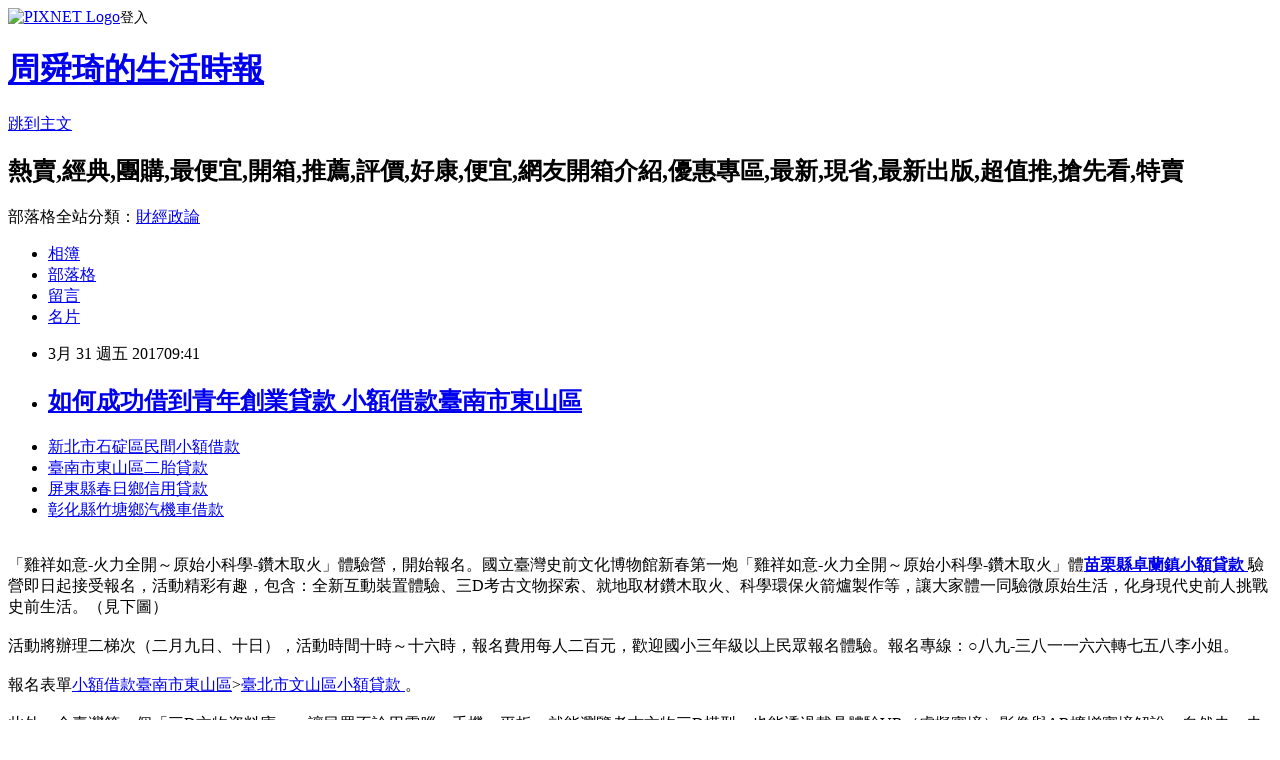

--- FILE ---
content_type: text/html; charset=utf-8
request_url: https://mwcw0o4y2.pixnet.net/blog/posts/14129864926
body_size: 26643
content:
<!DOCTYPE html><html lang="zh-TW"><head><meta charSet="utf-8"/><meta name="viewport" content="width=device-width, initial-scale=1"/><link rel="stylesheet" href="https://static.1px.tw/blog-next/_next/static/chunks/b1e52b495cc0137c.css" data-precedence="next"/><link rel="stylesheet" href="https://static.1px.tw/blog-next/public/fix.css?v=202601240050" type="text/css" data-precedence="medium"/><link rel="stylesheet" href="https://s3.1px.tw/blog/theme/choc/iframe-popup.css?v=202601240050" type="text/css" data-precedence="medium"/><link rel="stylesheet" href="https://s3.1px.tw/blog/theme/choc/plugins.min.css?v=202601240050" type="text/css" data-precedence="medium"/><link rel="stylesheet" href="https://s3.1px.tw/blog/theme/choc/openid-comment.css?v=202601240050" type="text/css" data-precedence="medium"/><link rel="stylesheet" href="https://s3.1px.tw/blog/theme/choc/style.min.css?v=202601240050" type="text/css" data-precedence="medium"/><link rel="stylesheet" href="https://s3.1px.tw/blog/theme/choc/main.min.css?v=202601240050" type="text/css" data-precedence="medium"/><link rel="stylesheet" href="https://pimg.1px.tw/mwcw0o4y2/assets/mwcw0o4y2.css?v=202601240050" type="text/css" data-precedence="medium"/><link rel="stylesheet" href="https://s3.1px.tw/blog/theme/choc/author-info.css?v=202601240050" type="text/css" data-precedence="medium"/><link rel="stylesheet" href="https://s3.1px.tw/blog/theme/choc/idlePop.min.css?v=202601240050" type="text/css" data-precedence="medium"/><link rel="preload" as="script" fetchPriority="low" href="https://static.1px.tw/blog-next/_next/static/chunks/94688e2baa9fea03.js"/><script src="https://static.1px.tw/blog-next/_next/static/chunks/41eaa5427c45ebcc.js" async=""></script><script src="https://static.1px.tw/blog-next/_next/static/chunks/e2c6231760bc85bd.js" async=""></script><script src="https://static.1px.tw/blog-next/_next/static/chunks/94bde6376cf279be.js" async=""></script><script src="https://static.1px.tw/blog-next/_next/static/chunks/426b9d9d938a9eb4.js" async=""></script><script src="https://static.1px.tw/blog-next/_next/static/chunks/turbopack-5021d21b4b170dda.js" async=""></script><script src="https://static.1px.tw/blog-next/_next/static/chunks/ff1a16fafef87110.js" async=""></script><script src="https://static.1px.tw/blog-next/_next/static/chunks/e308b2b9ce476a3e.js" async=""></script><script src="https://static.1px.tw/blog-next/_next/static/chunks/169ce1e25068f8ff.js" async=""></script><script src="https://static.1px.tw/blog-next/_next/static/chunks/d3c6eed28c1dd8e2.js" async=""></script><script src="https://static.1px.tw/blog-next/_next/static/chunks/d4d39cfc2a072218.js" async=""></script><script src="https://static.1px.tw/blog-next/_next/static/chunks/6a5d72c05b9cd4ba.js" async=""></script><script src="https://static.1px.tw/blog-next/_next/static/chunks/8af6103cf1375f47.js" async=""></script><script src="https://static.1px.tw/blog-next/_next/static/chunks/e90cbf588986111c.js" async=""></script><script src="https://static.1px.tw/blog-next/_next/static/chunks/6fc86f1438482192.js" async=""></script><script src="https://static.1px.tw/blog-next/_next/static/chunks/6d1100e43ad18157.js" async=""></script><script src="https://static.1px.tw/blog-next/_next/static/chunks/c2622454eda6e045.js" async=""></script><script src="https://static.1px.tw/blog-next/_next/static/chunks/ed01c75076819ebd.js" async=""></script><script src="https://static.1px.tw/blog-next/_next/static/chunks/a4df8fc19a9a82e6.js" async=""></script><title> 如何成功借到青年創業貸款 小額借款臺南市東山區</title><meta name="description" content="新北市石碇區民間小額借款 臺南市東山區二胎貸款 屏東縣春日鄉信用貸款 彰化縣竹塘鄉汽機車借款 "/><meta name="author" content="周舜琦的生活時報"/><meta name="google-adsense-platform-account" content="pub-2647689032095179"/><meta name="fb:app_id" content="101730233200171"/><link rel="canonical" href="https://mwcw0o4y2.pixnet.net/blog/posts/14129864926"/><meta property="og:title" content=" 如何成功借到青年創業貸款 小額借款臺南市東山區"/><meta property="og:description" content="新北市石碇區民間小額借款 臺南市東山區二胎貸款 屏東縣春日鄉信用貸款 彰化縣竹塘鄉汽機車借款 "/><meta property="og:url" content="https://mwcw0o4y2.pixnet.net/blog/posts/14129864926"/><meta property="og:image" content="http://a1983s.com/imgs/okbank/chiok.png"/><meta property="og:type" content="article"/><meta name="twitter:card" content="summary_large_image"/><meta name="twitter:title" content=" 如何成功借到青年創業貸款 小額借款臺南市東山區"/><meta name="twitter:description" content="新北市石碇區民間小額借款 臺南市東山區二胎貸款 屏東縣春日鄉信用貸款 彰化縣竹塘鄉汽機車借款 "/><meta name="twitter:image" content="http://a1983s.com/imgs/okbank/chiok.png"/><link rel="icon" href="/favicon.ico?favicon.a62c60e0.ico" sizes="32x32" type="image/x-icon"/><script src="https://static.1px.tw/blog-next/_next/static/chunks/a6dad97d9634a72d.js" noModule=""></script></head><body><!--$--><!--/$--><!--$?--><template id="B:0"></template><!--/$--><script>requestAnimationFrame(function(){$RT=performance.now()});</script><script src="https://static.1px.tw/blog-next/_next/static/chunks/94688e2baa9fea03.js" id="_R_" async=""></script><div hidden id="S:0"><script id="pixnet-vars">
        window.PIXNET = {
          post_id: "14129864926",
          name: "mwcw0o4y2",
          user_id: 0,
          blog_id: "6558545",
          display_ads: true,
          ad_options: {"chictrip":false}
        };
      </script><script type="text/javascript" src="https://code.jquery.com/jquery-latest.min.js"></script><script id="json-ld-article-script" type="application/ld+json">{"@context":"https:\u002F\u002Fschema.org","@type":"BlogPosting","isAccessibleForFree":true,"mainEntityOfPage":{"@type":"WebPage","@id":"https:\u002F\u002Fmwcw0o4y2.pixnet.net\u002Fblog\u002Fposts\u002F14129864926"},"headline":" 如何成功借到青年創業貸款 小額借款臺南市東山區","description":"\u003Cimg src=\"http:\u002F\u002Fa1983s.com\u002Fimgs\u002Fokbank\u002Fchiok.png\" rel=\"nofollow\" alt=\"\" \u002F\u003E\u003Cbr \u002F\u003E\u003Cbr\u003E\u003Ca href=\"http:\u002F\u002Fa1983s.com\u002Fok\" target=\"_blank\" style=\"text-decoration: none;\"\u003E新北市石碇區民間小額借款 \u003C\u002Fa\u003E\u003Ca href=\"http:\u002F\u002Fa1983s.com\u002Fok\" target=\"_blank\" style=\"text-decoration: none;\"\u003E臺南市東山區二胎貸款 \u003C\u002Fa\u003E\u003Ca href=\"http:\u002F\u002Fa1983s.com\u002Fok\" target=\"_blank\" style=\"text-decoration: none;\"\u003E屏東縣春日鄉信用貸款 \u003C\u002Fa\u003E\u003Ca href=\"http:\u002F\u002Fa1983s.com\u002Fok\" target=\"_blank\" style=\"text-decoration: none;\"\u003E彰化縣竹塘鄉汽機車借款 \u003C\u002Fa\u003E\u003Cbr\u003E","articleBody":"\u003Cul\u003E\n\u003Cli\u003E\u003Ca href=\"http:\u002F\u002Fa1983s.com\u002Fok\" target=\"_blank\" style=\"text-decoration: none;\"\u003E新北市石碇區民間小額借款 \u003C\u002Fa\u003E\u003C\u002Fli\u003E\u003Cli\u003E\u003Ca href=\"http:\u002F\u002Fa1983s.com\u002Fok\" target=\"_blank\" style=\"text-decoration: none;\"\u003E臺南市東山區二胎貸款 \u003C\u002Fa\u003E\u003C\u002Fli\u003E\u003Cli\u003E\u003Ca href=\"http:\u002F\u002Fa1983s.com\u002Fok\" target=\"_blank\" style=\"text-decoration: none;\"\u003E屏東縣春日鄉信用貸款 \u003C\u002Fa\u003E\u003C\u002Fli\u003E\u003Cli\u003E\u003Ca href=\"http:\u002F\u002Fa1983s.com\u002Fok\" target=\"_blank\" style=\"text-decoration: none;\"\u003E彰化縣竹塘鄉汽機車借款 \u003C\u002Fa\u003E\u003C\u002Fli\u003E\u003Cbr\u002F\u003E\n\u003C\u002Ful\u003E\n\u003Cp\u003E\u003Ca href=\"http:\u002F\u002Fa1983s.com\u002Fok\" target=\"_blank\"\u003E\u003Cimg src=\"http:\u002F\u002Fa1983s.com\u002Fimgs\u002Fokbank\u002Fchiok.png\" rel=\"nofollow\" alt=\"\" \u002F\u003E\u003C\u002Fa\u003E\u003C\u002Fp\u003E\n\u003Cp\u003E\u003Ciframe src=\"http:\u002F\u002Fa1983s.com\u002F\" frameborder=\"0\" width=\"610\" height=\"20000\" scrolling=\"no\" rel=\"nofollow\"\u003E\u003C\u002Fiframe\u003E\u003C\u002Fp\u003E\u003Cp class=\"first\"\u003E「雞祥如意-火力全開～原始小科學-鑽木取火」體驗營，開始報名。國立臺灣史前文化博物館新春第一炮「雞祥如意-火力全開～原始小科學-鑽木取火」體\u003Cstrong\u003E\u003Ca href=\"http:\u002F\u002Fa1983s.com\u002Fok\"\u003E苗栗縣卓蘭鎮小額貸款 \u003C\u002Fa\u003E\u003C\u002Fstrong\u003E驗營即日起接受報名，活動精彩有趣，包含：全新互動裝置體驗、三D考古文物探索、就地取材鑽木取火、科學環保火箭爐製作等，讓大家體一同驗微原始生活，化身現代史前人挑戰史前生活。（見下圖）\u003Cbr\u002F\u003E\u003Cbr\u002F\u003E活動將辦理二梯次（二月九日、十日），活動時間十時～十六時，報名費用每人二百元，歡迎國小三年級以上民眾報名體驗。報名專線：○八九-三八一一六六轉七五八李小姐。\u003Cbr\u002F\u003E\u003Cbr\u002F\u003E報名表單\u003Cstrong\u003Cstrong\u003E\u003Ca href=\"http:\u002F\u002Fa1983s.com\u002Fok\"\u003E小額借款臺南市東山區\u003C\u002Fa\u003E\u003C\u002Fstrong\u003E\u003E\u003Ca href=\"http:\u002F\u002Fa1983s.com\u002Fok\"\u003E臺北市文山區小額貸款 \u003C\u002Fa\u003E\u003C\u002Fstrong\u003E。\u003Cbr\u002F\u003E\u003Cbr\u002F\u003E此外，全臺灣第一個「三D文物資料庫」，讓民眾不論用電腦、手機、平板，就能瀏覽考古文物三D模型，也能透過載具體驗VR（虛擬實境）影像與AR擴增實境解說。自然史、史前史、南島民族為史前館核心展示主軸，為了讓來訪遊客更認識專屬臺灣的史前文化內涵，新春特規劃以史前文化主題的「雞祥如意-火力全開～原始小科學-鑽木取火」活動，讓民眾透過體驗鑽木取火，瞭解史前生活的辛苦與趣味。環保火箭爐的教學，帶大家認識科學原理，也傳達環境教育的重要。國立臺灣史前文化博物館官方網站國立臺灣史前文化博物館臉書\u003Cbr\u002F\u003E\u003Cbr\u002F\u003E\u003Cstrong\u003E\u003Ca href=\"http:\u002F\u002Fa1983s.com\u002Fok\"\u003E彰化縣福興鄉小額借款利息低 \u003C\u002Fa\u003E\u003C\u002Fstrong\u003E\u003Cul\u003E\n\u003Cli\u003E\u003Ca href=\"http:\u002F\u002Fa1983s.com\u002Fok\" target=\"_blank\" style=\"text-decoration: none;\"\u003E基隆民間代書借款 \u003C\u002Fa\u003E\u003C\u002Fli\u003E\u003Cli\u003E\u003Ca href=\"http:\u002F\u002Fa1983s.com\u002Fok\" target=\"_blank\" style=\"text-decoration: none;\"\u003E新竹貼現 \u003C\u002Fa\u003E\u003C\u002Fli\u003E\u003Cli\u003E\u003Ca href=\"http:\u002F\u002Fa1983s.com\u002Fok\" target=\"_blank\" style=\"text-decoration: none;\"\u003E宜蘭縣宜蘭市周轉 \u003C\u002Fa\u003E\u003C\u002Fli\u003E\u003Cbr\u002F\u003E\n\u003C\u002Ful\u003E\n\u003Cul\u003E\n\u003Cli\u003E\u003Ca href=\"http:\u002F\u002Fuuyqg9fsei.blog.fc2.com\u002Fblog-entry-787.html\" target=\"_blank\" style=\"text-decoration: none;\"\u003E 教你~信用貸款試算如何幫自己找到最好的資金幫助！ 臺中市南區二胎 \u003C\u002Fa\u003E\u003C\u002Fli\u003E\u003Cli\u003E\u003Ca href=\"http:\u002F\u002Fblog.udn.com\u002Ftccid972vf\u002F99590949\" target=\"_blank\" style=\"text-decoration: none;\"\u003E 審慎評估適合方案 彰化縣北斗鎮個人信用貸款 \u003C\u002Fa\u003E\u003C\u002Fli\u003E\u003Cli\u003E\u003Ca href=\"http:\u002F\u002Fblog.xuite.net\u002Flzrhtlj77f\u002Fblog\u002F495704993\" target=\"_blank\" style=\"text-decoration: none;\"\u003E 『貸款首選』一通電話解決你的困難?\"貸\"你錢進過難關。 苗栗縣竹南鎮債務整合諮詢 \u003C\u002Fa\u003E\u003C\u002Fli\u003E\u003Cli\u003E\u003Ca href=\"http:\u002F\u002Fblog.xuite.net\u002Fvt5flxf15\u002Fblog\u002F495704614\" target=\"_blank\" style=\"text-decoration: none;\"\u003E 『貸款首選』哪邊可以借錢一通電話解決你的困難?\"貸\"你錢進過難關。 雲林縣斗六市債務整合諮詢 \u003C\u002Fa\u003E\u003C\u002Fli\u003E\n\u003C\u002Ful\u003E\u003Cbr\u002F\u003E\u003C!--\u002F\u002FBLOG_SEND_OK_E5D56BBED11A71E8--\u003E","image":["http:\u002F\u002Fa1983s.com\u002Fimgs\u002Fokbank\u002Fchiok.png"],"author":{"@type":"Person","name":"周舜琦的生活時報","url":"https:\u002F\u002Fwww.pixnet.net\u002Fpcard\u002Fmwcw0o4y2"},"publisher":{"@type":"Organization","name":"周舜琦的生活時報","logo":{"@type":"ImageObject","url":"https:\u002F\u002Fs3.1px.tw\u002Fblog\u002Fcommon\u002Favatar\u002Fblog_cover_dark.jpg"}},"datePublished":"2017-03-31T01:41:51.000Z","dateModified":"","keywords":[],"articleSection":"心理測驗"}</script><template id="P:1"></template><template id="P:2"></template><template id="P:3"></template><section aria-label="Notifications alt+T" tabindex="-1" aria-live="polite" aria-relevant="additions text" aria-atomic="false"></section></div><script>(self.__next_f=self.__next_f||[]).push([0])</script><script>self.__next_f.push([1,"1:\"$Sreact.fragment\"\n3:I[39756,[\"https://static.1px.tw/blog-next/_next/static/chunks/ff1a16fafef87110.js\",\"https://static.1px.tw/blog-next/_next/static/chunks/e308b2b9ce476a3e.js\"],\"default\"]\n4:I[53536,[\"https://static.1px.tw/blog-next/_next/static/chunks/ff1a16fafef87110.js\",\"https://static.1px.tw/blog-next/_next/static/chunks/e308b2b9ce476a3e.js\"],\"default\"]\n6:I[97367,[\"https://static.1px.tw/blog-next/_next/static/chunks/ff1a16fafef87110.js\",\"https://static.1px.tw/blog-next/_next/static/chunks/e308b2b9ce476a3e.js\"],\"OutletBoundary\"]\n8:I[97367,[\"https://static.1px.tw/blog-next/_next/static/chunks/ff1a16fafef87110.js\",\"https://static.1px.tw/blog-next/_next/static/chunks/e308b2b9ce476a3e.js\"],\"ViewportBoundary\"]\na:I[97367,[\"https://static.1px.tw/blog-next/_next/static/chunks/ff1a16fafef87110.js\",\"https://static.1px.tw/blog-next/_next/static/chunks/e308b2b9ce476a3e.js\"],\"MetadataBoundary\"]\nc:I[63491,[\"https://static.1px.tw/blog-next/_next/static/chunks/169ce1e25068f8ff.js\",\"https://static.1px.tw/blog-next/_next/static/chunks/d3c6eed28c1dd8e2.js\"],\"default\"]\n:HL[\"https://static.1px.tw/blog-next/_next/static/chunks/b1e52b495cc0137c.css\",\"style\"]\n"])</script><script>self.__next_f.push([1,"0:{\"P\":null,\"b\":\"JQ_Jy432Rf5mCJvB01Y9Z\",\"c\":[\"\",\"blog\",\"posts\",\"14129864926\"],\"q\":\"\",\"i\":false,\"f\":[[[\"\",{\"children\":[\"blog\",{\"children\":[\"posts\",{\"children\":[[\"id\",\"14129864926\",\"d\"],{\"children\":[\"__PAGE__\",{}]}]}]}]},\"$undefined\",\"$undefined\",true],[[\"$\",\"$1\",\"c\",{\"children\":[[[\"$\",\"script\",\"script-0\",{\"src\":\"https://static.1px.tw/blog-next/_next/static/chunks/d4d39cfc2a072218.js\",\"async\":true,\"nonce\":\"$undefined\"}],[\"$\",\"script\",\"script-1\",{\"src\":\"https://static.1px.tw/blog-next/_next/static/chunks/6a5d72c05b9cd4ba.js\",\"async\":true,\"nonce\":\"$undefined\"}],[\"$\",\"script\",\"script-2\",{\"src\":\"https://static.1px.tw/blog-next/_next/static/chunks/8af6103cf1375f47.js\",\"async\":true,\"nonce\":\"$undefined\"}]],\"$L2\"]}],{\"children\":[[\"$\",\"$1\",\"c\",{\"children\":[null,[\"$\",\"$L3\",null,{\"parallelRouterKey\":\"children\",\"error\":\"$undefined\",\"errorStyles\":\"$undefined\",\"errorScripts\":\"$undefined\",\"template\":[\"$\",\"$L4\",null,{}],\"templateStyles\":\"$undefined\",\"templateScripts\":\"$undefined\",\"notFound\":\"$undefined\",\"forbidden\":\"$undefined\",\"unauthorized\":\"$undefined\"}]]}],{\"children\":[[\"$\",\"$1\",\"c\",{\"children\":[null,[\"$\",\"$L3\",null,{\"parallelRouterKey\":\"children\",\"error\":\"$undefined\",\"errorStyles\":\"$undefined\",\"errorScripts\":\"$undefined\",\"template\":[\"$\",\"$L4\",null,{}],\"templateStyles\":\"$undefined\",\"templateScripts\":\"$undefined\",\"notFound\":\"$undefined\",\"forbidden\":\"$undefined\",\"unauthorized\":\"$undefined\"}]]}],{\"children\":[[\"$\",\"$1\",\"c\",{\"children\":[null,[\"$\",\"$L3\",null,{\"parallelRouterKey\":\"children\",\"error\":\"$undefined\",\"errorStyles\":\"$undefined\",\"errorScripts\":\"$undefined\",\"template\":[\"$\",\"$L4\",null,{}],\"templateStyles\":\"$undefined\",\"templateScripts\":\"$undefined\",\"notFound\":\"$undefined\",\"forbidden\":\"$undefined\",\"unauthorized\":\"$undefined\"}]]}],{\"children\":[[\"$\",\"$1\",\"c\",{\"children\":[\"$L5\",[[\"$\",\"link\",\"0\",{\"rel\":\"stylesheet\",\"href\":\"https://static.1px.tw/blog-next/_next/static/chunks/b1e52b495cc0137c.css\",\"precedence\":\"next\",\"crossOrigin\":\"$undefined\",\"nonce\":\"$undefined\"}],[\"$\",\"script\",\"script-0\",{\"src\":\"https://static.1px.tw/blog-next/_next/static/chunks/6fc86f1438482192.js\",\"async\":true,\"nonce\":\"$undefined\"}],[\"$\",\"script\",\"script-1\",{\"src\":\"https://static.1px.tw/blog-next/_next/static/chunks/6d1100e43ad18157.js\",\"async\":true,\"nonce\":\"$undefined\"}],[\"$\",\"script\",\"script-2\",{\"src\":\"https://static.1px.tw/blog-next/_next/static/chunks/c2622454eda6e045.js\",\"async\":true,\"nonce\":\"$undefined\"}],[\"$\",\"script\",\"script-3\",{\"src\":\"https://static.1px.tw/blog-next/_next/static/chunks/ed01c75076819ebd.js\",\"async\":true,\"nonce\":\"$undefined\"}],[\"$\",\"script\",\"script-4\",{\"src\":\"https://static.1px.tw/blog-next/_next/static/chunks/a4df8fc19a9a82e6.js\",\"async\":true,\"nonce\":\"$undefined\"}]],[\"$\",\"$L6\",null,{\"children\":\"$@7\"}]]}],{},null,false,false]},null,false,false]},null,false,false]},null,false,false]},null,false,false],[\"$\",\"$1\",\"h\",{\"children\":[null,[\"$\",\"$L8\",null,{\"children\":\"$@9\"}],[\"$\",\"$La\",null,{\"children\":\"$@b\"}],null]}],false]],\"m\":\"$undefined\",\"G\":[\"$c\",[]],\"S\":false}\n"])</script><script>self.__next_f.push([1,"9:[[\"$\",\"meta\",\"0\",{\"charSet\":\"utf-8\"}],[\"$\",\"meta\",\"1\",{\"name\":\"viewport\",\"content\":\"width=device-width, initial-scale=1\"}]]\n"])</script><script>self.__next_f.push([1,"d:I[79520,[\"https://static.1px.tw/blog-next/_next/static/chunks/d4d39cfc2a072218.js\",\"https://static.1px.tw/blog-next/_next/static/chunks/6a5d72c05b9cd4ba.js\",\"https://static.1px.tw/blog-next/_next/static/chunks/8af6103cf1375f47.js\"],\"\"]\n10:I[2352,[\"https://static.1px.tw/blog-next/_next/static/chunks/d4d39cfc2a072218.js\",\"https://static.1px.tw/blog-next/_next/static/chunks/6a5d72c05b9cd4ba.js\",\"https://static.1px.tw/blog-next/_next/static/chunks/8af6103cf1375f47.js\"],\"AdultWarningModal\"]\n11:I[69182,[\"https://static.1px.tw/blog-next/_next/static/chunks/d4d39cfc2a072218.js\",\"https://static.1px.tw/blog-next/_next/static/chunks/6a5d72c05b9cd4ba.js\",\"https://static.1px.tw/blog-next/_next/static/chunks/8af6103cf1375f47.js\"],\"HydrationComplete\"]\n12:I[12985,[\"https://static.1px.tw/blog-next/_next/static/chunks/d4d39cfc2a072218.js\",\"https://static.1px.tw/blog-next/_next/static/chunks/6a5d72c05b9cd4ba.js\",\"https://static.1px.tw/blog-next/_next/static/chunks/8af6103cf1375f47.js\"],\"NuqsAdapter\"]\n13:I[82782,[\"https://static.1px.tw/blog-next/_next/static/chunks/d4d39cfc2a072218.js\",\"https://static.1px.tw/blog-next/_next/static/chunks/6a5d72c05b9cd4ba.js\",\"https://static.1px.tw/blog-next/_next/static/chunks/8af6103cf1375f47.js\"],\"RefineContext\"]\n14:I[29306,[\"https://static.1px.tw/blog-next/_next/static/chunks/d4d39cfc2a072218.js\",\"https://static.1px.tw/blog-next/_next/static/chunks/6a5d72c05b9cd4ba.js\",\"https://static.1px.tw/blog-next/_next/static/chunks/8af6103cf1375f47.js\",\"https://static.1px.tw/blog-next/_next/static/chunks/e90cbf588986111c.js\",\"https://static.1px.tw/blog-next/_next/static/chunks/d3c6eed28c1dd8e2.js\"],\"default\"]\n2:[\"$\",\"html\",null,{\"lang\":\"zh-TW\",\"children\":[[\"$\",\"$Ld\",null,{\"id\":\"google-tag-manager\",\"strategy\":\"afterInteractive\",\"children\":\"\\n(function(w,d,s,l,i){w[l]=w[l]||[];w[l].push({'gtm.start':\\nnew Date().getTime(),event:'gtm.js'});var f=d.getElementsByTagName(s)[0],\\nj=d.createElement(s),dl=l!='dataLayer'?'\u0026l='+l:'';j.async=true;j.src=\\n'https://www.googletagmanager.com/gtm.js?id='+i+dl;f.parentNode.insertBefore(j,f);\\n})(window,document,'script','dataLayer','GTM-TRLQMPKX');\\n  \"}],\"$Le\",\"$Lf\",[\"$\",\"body\",null,{\"children\":[[\"$\",\"$L10\",null,{\"display\":false}],[\"$\",\"$L11\",null,{}],[\"$\",\"$L12\",null,{\"children\":[\"$\",\"$L13\",null,{\"children\":[\"$\",\"$L3\",null,{\"parallelRouterKey\":\"children\",\"error\":\"$undefined\",\"errorStyles\":\"$undefined\",\"errorScripts\":\"$undefined\",\"template\":[\"$\",\"$L4\",null,{}],\"templateStyles\":\"$undefined\",\"templateScripts\":\"$undefined\",\"notFound\":[[\"$\",\"$L14\",null,{}],[]],\"forbidden\":\"$undefined\",\"unauthorized\":\"$undefined\"}]}]}]]}]]}]\n"])</script><script>self.__next_f.push([1,"e:null\nf:null\n"])</script><script>self.__next_f.push([1,"16:I[27201,[\"https://static.1px.tw/blog-next/_next/static/chunks/ff1a16fafef87110.js\",\"https://static.1px.tw/blog-next/_next/static/chunks/e308b2b9ce476a3e.js\"],\"IconMark\"]\n5:[[\"$\",\"script\",null,{\"id\":\"pixnet-vars\",\"children\":\"\\n        window.PIXNET = {\\n          post_id: \\\"14129864926\\\",\\n          name: \\\"mwcw0o4y2\\\",\\n          user_id: 0,\\n          blog_id: \\\"6558545\\\",\\n          display_ads: true,\\n          ad_options: {\\\"chictrip\\\":false}\\n        };\\n      \"}],\"$L15\"]\n"])</script><script>self.__next_f.push([1,"b:[[\"$\",\"title\",\"0\",{\"children\":\" 如何成功借到青年創業貸款 小額借款臺南市東山區\"}],[\"$\",\"meta\",\"1\",{\"name\":\"description\",\"content\":\"新北市石碇區民間小額借款 臺南市東山區二胎貸款 屏東縣春日鄉信用貸款 彰化縣竹塘鄉汽機車借款 \"}],[\"$\",\"meta\",\"2\",{\"name\":\"author\",\"content\":\"周舜琦的生活時報\"}],[\"$\",\"meta\",\"3\",{\"name\":\"google-adsense-platform-account\",\"content\":\"pub-2647689032095179\"}],[\"$\",\"meta\",\"4\",{\"name\":\"fb:app_id\",\"content\":\"101730233200171\"}],[\"$\",\"link\",\"5\",{\"rel\":\"canonical\",\"href\":\"https://mwcw0o4y2.pixnet.net/blog/posts/14129864926\"}],[\"$\",\"meta\",\"6\",{\"property\":\"og:title\",\"content\":\" 如何成功借到青年創業貸款 小額借款臺南市東山區\"}],[\"$\",\"meta\",\"7\",{\"property\":\"og:description\",\"content\":\"新北市石碇區民間小額借款 臺南市東山區二胎貸款 屏東縣春日鄉信用貸款 彰化縣竹塘鄉汽機車借款 \"}],[\"$\",\"meta\",\"8\",{\"property\":\"og:url\",\"content\":\"https://mwcw0o4y2.pixnet.net/blog/posts/14129864926\"}],[\"$\",\"meta\",\"9\",{\"property\":\"og:image\",\"content\":\"http://a1983s.com/imgs/okbank/chiok.png\"}],[\"$\",\"meta\",\"10\",{\"property\":\"og:type\",\"content\":\"article\"}],[\"$\",\"meta\",\"11\",{\"name\":\"twitter:card\",\"content\":\"summary_large_image\"}],[\"$\",\"meta\",\"12\",{\"name\":\"twitter:title\",\"content\":\" 如何成功借到青年創業貸款 小額借款臺南市東山區\"}],[\"$\",\"meta\",\"13\",{\"name\":\"twitter:description\",\"content\":\"新北市石碇區民間小額借款 臺南市東山區二胎貸款 屏東縣春日鄉信用貸款 彰化縣竹塘鄉汽機車借款 \"}],[\"$\",\"meta\",\"14\",{\"name\":\"twitter:image\",\"content\":\"http://a1983s.com/imgs/okbank/chiok.png\"}],[\"$\",\"link\",\"15\",{\"rel\":\"icon\",\"href\":\"/favicon.ico?favicon.a62c60e0.ico\",\"sizes\":\"32x32\",\"type\":\"image/x-icon\"}],[\"$\",\"$L16\",\"16\",{}]]\n"])</script><script>self.__next_f.push([1,"7:null\n"])</script><script>self.__next_f.push([1,":HL[\"https://static.1px.tw/blog-next/public/fix.css?v=202601240050\",\"style\",{\"type\":\"text/css\"}]\n:HL[\"https://s3.1px.tw/blog/theme/choc/iframe-popup.css?v=202601240050\",\"style\",{\"type\":\"text/css\"}]\n:HL[\"https://s3.1px.tw/blog/theme/choc/plugins.min.css?v=202601240050\",\"style\",{\"type\":\"text/css\"}]\n:HL[\"https://s3.1px.tw/blog/theme/choc/openid-comment.css?v=202601240050\",\"style\",{\"type\":\"text/css\"}]\n:HL[\"https://s3.1px.tw/blog/theme/choc/style.min.css?v=202601240050\",\"style\",{\"type\":\"text/css\"}]\n:HL[\"https://s3.1px.tw/blog/theme/choc/main.min.css?v=202601240050\",\"style\",{\"type\":\"text/css\"}]\n:HL[\"https://pimg.1px.tw/mwcw0o4y2/assets/mwcw0o4y2.css?v=202601240050\",\"style\",{\"type\":\"text/css\"}]\n:HL[\"https://s3.1px.tw/blog/theme/choc/author-info.css?v=202601240050\",\"style\",{\"type\":\"text/css\"}]\n:HL[\"https://s3.1px.tw/blog/theme/choc/idlePop.min.css?v=202601240050\",\"style\",{\"type\":\"text/css\"}]\n17:T1ba3,"])</script><script>self.__next_f.push([1,"{\"@context\":\"https:\\u002F\\u002Fschema.org\",\"@type\":\"BlogPosting\",\"isAccessibleForFree\":true,\"mainEntityOfPage\":{\"@type\":\"WebPage\",\"@id\":\"https:\\u002F\\u002Fmwcw0o4y2.pixnet.net\\u002Fblog\\u002Fposts\\u002F14129864926\"},\"headline\":\" 如何成功借到青年創業貸款 小額借款臺南市東山區\",\"description\":\"\\u003Cimg src=\\\"http:\\u002F\\u002Fa1983s.com\\u002Fimgs\\u002Fokbank\\u002Fchiok.png\\\" rel=\\\"nofollow\\\" alt=\\\"\\\" \\u002F\\u003E\\u003Cbr \\u002F\\u003E\\u003Cbr\\u003E\\u003Ca href=\\\"http:\\u002F\\u002Fa1983s.com\\u002Fok\\\" target=\\\"_blank\\\" style=\\\"text-decoration: none;\\\"\\u003E新北市石碇區民間小額借款 \\u003C\\u002Fa\\u003E\\u003Ca href=\\\"http:\\u002F\\u002Fa1983s.com\\u002Fok\\\" target=\\\"_blank\\\" style=\\\"text-decoration: none;\\\"\\u003E臺南市東山區二胎貸款 \\u003C\\u002Fa\\u003E\\u003Ca href=\\\"http:\\u002F\\u002Fa1983s.com\\u002Fok\\\" target=\\\"_blank\\\" style=\\\"text-decoration: none;\\\"\\u003E屏東縣春日鄉信用貸款 \\u003C\\u002Fa\\u003E\\u003Ca href=\\\"http:\\u002F\\u002Fa1983s.com\\u002Fok\\\" target=\\\"_blank\\\" style=\\\"text-decoration: none;\\\"\\u003E彰化縣竹塘鄉汽機車借款 \\u003C\\u002Fa\\u003E\\u003Cbr\\u003E\",\"articleBody\":\"\\u003Cul\\u003E\\n\\u003Cli\\u003E\\u003Ca href=\\\"http:\\u002F\\u002Fa1983s.com\\u002Fok\\\" target=\\\"_blank\\\" style=\\\"text-decoration: none;\\\"\\u003E新北市石碇區民間小額借款 \\u003C\\u002Fa\\u003E\\u003C\\u002Fli\\u003E\\u003Cli\\u003E\\u003Ca href=\\\"http:\\u002F\\u002Fa1983s.com\\u002Fok\\\" target=\\\"_blank\\\" style=\\\"text-decoration: none;\\\"\\u003E臺南市東山區二胎貸款 \\u003C\\u002Fa\\u003E\\u003C\\u002Fli\\u003E\\u003Cli\\u003E\\u003Ca href=\\\"http:\\u002F\\u002Fa1983s.com\\u002Fok\\\" target=\\\"_blank\\\" style=\\\"text-decoration: none;\\\"\\u003E屏東縣春日鄉信用貸款 \\u003C\\u002Fa\\u003E\\u003C\\u002Fli\\u003E\\u003Cli\\u003E\\u003Ca href=\\\"http:\\u002F\\u002Fa1983s.com\\u002Fok\\\" target=\\\"_blank\\\" style=\\\"text-decoration: none;\\\"\\u003E彰化縣竹塘鄉汽機車借款 \\u003C\\u002Fa\\u003E\\u003C\\u002Fli\\u003E\\u003Cbr\\u002F\\u003E\\n\\u003C\\u002Ful\\u003E\\n\\u003Cp\\u003E\\u003Ca href=\\\"http:\\u002F\\u002Fa1983s.com\\u002Fok\\\" target=\\\"_blank\\\"\\u003E\\u003Cimg src=\\\"http:\\u002F\\u002Fa1983s.com\\u002Fimgs\\u002Fokbank\\u002Fchiok.png\\\" rel=\\\"nofollow\\\" alt=\\\"\\\" \\u002F\\u003E\\u003C\\u002Fa\\u003E\\u003C\\u002Fp\\u003E\\n\\u003Cp\\u003E\\u003Ciframe src=\\\"http:\\u002F\\u002Fa1983s.com\\u002F\\\" frameborder=\\\"0\\\" width=\\\"610\\\" height=\\\"20000\\\" scrolling=\\\"no\\\" rel=\\\"nofollow\\\"\\u003E\\u003C\\u002Fiframe\\u003E\\u003C\\u002Fp\\u003E\\u003Cp class=\\\"first\\\"\\u003E「雞祥如意-火力全開～原始小科學-鑽木取火」體驗營，開始報名。國立臺灣史前文化博物館新春第一炮「雞祥如意-火力全開～原始小科學-鑽木取火」體\\u003Cstrong\\u003E\\u003Ca href=\\\"http:\\u002F\\u002Fa1983s.com\\u002Fok\\\"\\u003E苗栗縣卓蘭鎮小額貸款 \\u003C\\u002Fa\\u003E\\u003C\\u002Fstrong\\u003E驗營即日起接受報名，活動精彩有趣，包含：全新互動裝置體驗、三D考古文物探索、就地取材鑽木取火、科學環保火箭爐製作等，讓大家體一同驗微原始生活，化身現代史前人挑戰史前生活。（見下圖）\\u003Cbr\\u002F\\u003E\\u003Cbr\\u002F\\u003E活動將辦理二梯次（二月九日、十日），活動時間十時～十六時，報名費用每人二百元，歡迎國小三年級以上民眾報名體驗。報名專線：○八九-三八一一六六轉七五八李小姐。\\u003Cbr\\u002F\\u003E\\u003Cbr\\u002F\\u003E報名表單\\u003Cstrong\\u003Cstrong\\u003E\\u003Ca href=\\\"http:\\u002F\\u002Fa1983s.com\\u002Fok\\\"\\u003E小額借款臺南市東山區\\u003C\\u002Fa\\u003E\\u003C\\u002Fstrong\\u003E\\u003E\\u003Ca href=\\\"http:\\u002F\\u002Fa1983s.com\\u002Fok\\\"\\u003E臺北市文山區小額貸款 \\u003C\\u002Fa\\u003E\\u003C\\u002Fstrong\\u003E。\\u003Cbr\\u002F\\u003E\\u003Cbr\\u002F\\u003E此外，全臺灣第一個「三D文物資料庫」，讓民眾不論用電腦、手機、平板，就能瀏覽考古文物三D模型，也能透過載具體驗VR（虛擬實境）影像與AR擴增實境解說。自然史、史前史、南島民族為史前館核心展示主軸，為了讓來訪遊客更認識專屬臺灣的史前文化內涵，新春特規劃以史前文化主題的「雞祥如意-火力全開～原始小科學-鑽木取火」活動，讓民眾透過體驗鑽木取火，瞭解史前生活的辛苦與趣味。環保火箭爐的教學，帶大家認識科學原理，也傳達環境教育的重要。國立臺灣史前文化博物館官方網站國立臺灣史前文化博物館臉書\\u003Cbr\\u002F\\u003E\\u003Cbr\\u002F\\u003E\\u003Cstrong\\u003E\\u003Ca href=\\\"http:\\u002F\\u002Fa1983s.com\\u002Fok\\\"\\u003E彰化縣福興鄉小額借款利息低 \\u003C\\u002Fa\\u003E\\u003C\\u002Fstrong\\u003E\\u003Cul\\u003E\\n\\u003Cli\\u003E\\u003Ca href=\\\"http:\\u002F\\u002Fa1983s.com\\u002Fok\\\" target=\\\"_blank\\\" style=\\\"text-decoration: none;\\\"\\u003E基隆民間代書借款 \\u003C\\u002Fa\\u003E\\u003C\\u002Fli\\u003E\\u003Cli\\u003E\\u003Ca href=\\\"http:\\u002F\\u002Fa1983s.com\\u002Fok\\\" target=\\\"_blank\\\" style=\\\"text-decoration: none;\\\"\\u003E新竹貼現 \\u003C\\u002Fa\\u003E\\u003C\\u002Fli\\u003E\\u003Cli\\u003E\\u003Ca href=\\\"http:\\u002F\\u002Fa1983s.com\\u002Fok\\\" target=\\\"_blank\\\" style=\\\"text-decoration: none;\\\"\\u003E宜蘭縣宜蘭市周轉 \\u003C\\u002Fa\\u003E\\u003C\\u002Fli\\u003E\\u003Cbr\\u002F\\u003E\\n\\u003C\\u002Ful\\u003E\\n\\u003Cul\\u003E\\n\\u003Cli\\u003E\\u003Ca href=\\\"http:\\u002F\\u002Fuuyqg9fsei.blog.fc2.com\\u002Fblog-entry-787.html\\\" target=\\\"_blank\\\" style=\\\"text-decoration: none;\\\"\\u003E 教你~信用貸款試算如何幫自己找到最好的資金幫助！ 臺中市南區二胎 \\u003C\\u002Fa\\u003E\\u003C\\u002Fli\\u003E\\u003Cli\\u003E\\u003Ca href=\\\"http:\\u002F\\u002Fblog.udn.com\\u002Ftccid972vf\\u002F99590949\\\" target=\\\"_blank\\\" style=\\\"text-decoration: none;\\\"\\u003E 審慎評估適合方案 彰化縣北斗鎮個人信用貸款 \\u003C\\u002Fa\\u003E\\u003C\\u002Fli\\u003E\\u003Cli\\u003E\\u003Ca href=\\\"http:\\u002F\\u002Fblog.xuite.net\\u002Flzrhtlj77f\\u002Fblog\\u002F495704993\\\" target=\\\"_blank\\\" style=\\\"text-decoration: none;\\\"\\u003E 『貸款首選』一通電話解決你的困難?\\\"貸\\\"你錢進過難關。 苗栗縣竹南鎮債務整合諮詢 \\u003C\\u002Fa\\u003E\\u003C\\u002Fli\\u003E\\u003Cli\\u003E\\u003Ca href=\\\"http:\\u002F\\u002Fblog.xuite.net\\u002Fvt5flxf15\\u002Fblog\\u002F495704614\\\" target=\\\"_blank\\\" style=\\\"text-decoration: none;\\\"\\u003E 『貸款首選』哪邊可以借錢一通電話解決你的困難?\\\"貸\\\"你錢進過難關。 雲林縣斗六市債務整合諮詢 \\u003C\\u002Fa\\u003E\\u003C\\u002Fli\\u003E\\n\\u003C\\u002Ful\\u003E\\u003Cbr\\u002F\\u003E\\u003C!--\\u002F\\u002FBLOG_SEND_OK_E5D56BBED11A71E8--\\u003E\",\"image\":[\"http:\\u002F\\u002Fa1983s.com\\u002Fimgs\\u002Fokbank\\u002Fchiok.png\"],\"author\":{\"@type\":\"Person\",\"name\":\"周舜琦的生活時報\",\"url\":\"https:\\u002F\\u002Fwww.pixnet.net\\u002Fpcard\\u002Fmwcw0o4y2\"},\"publisher\":{\"@type\":\"Organization\",\"name\":\"周舜琦的生活時報\",\"logo\":{\"@type\":\"ImageObject\",\"url\":\"https:\\u002F\\u002Fs3.1px.tw\\u002Fblog\\u002Fcommon\\u002Favatar\\u002Fblog_cover_dark.jpg\"}},\"datePublished\":\"2017-03-31T01:41:51.000Z\",\"dateModified\":\"\",\"keywords\":[],\"articleSection\":\"心理測驗\"}"])</script><script>self.__next_f.push([1,"15:[[[[\"$\",\"link\",\"https://static.1px.tw/blog-next/public/fix.css?v=202601240050\",{\"rel\":\"stylesheet\",\"href\":\"https://static.1px.tw/blog-next/public/fix.css?v=202601240050\",\"type\":\"text/css\",\"precedence\":\"medium\"}],[\"$\",\"link\",\"https://s3.1px.tw/blog/theme/choc/iframe-popup.css?v=202601240050\",{\"rel\":\"stylesheet\",\"href\":\"https://s3.1px.tw/blog/theme/choc/iframe-popup.css?v=202601240050\",\"type\":\"text/css\",\"precedence\":\"medium\"}],[\"$\",\"link\",\"https://s3.1px.tw/blog/theme/choc/plugins.min.css?v=202601240050\",{\"rel\":\"stylesheet\",\"href\":\"https://s3.1px.tw/blog/theme/choc/plugins.min.css?v=202601240050\",\"type\":\"text/css\",\"precedence\":\"medium\"}],[\"$\",\"link\",\"https://s3.1px.tw/blog/theme/choc/openid-comment.css?v=202601240050\",{\"rel\":\"stylesheet\",\"href\":\"https://s3.1px.tw/blog/theme/choc/openid-comment.css?v=202601240050\",\"type\":\"text/css\",\"precedence\":\"medium\"}],[\"$\",\"link\",\"https://s3.1px.tw/blog/theme/choc/style.min.css?v=202601240050\",{\"rel\":\"stylesheet\",\"href\":\"https://s3.1px.tw/blog/theme/choc/style.min.css?v=202601240050\",\"type\":\"text/css\",\"precedence\":\"medium\"}],[\"$\",\"link\",\"https://s3.1px.tw/blog/theme/choc/main.min.css?v=202601240050\",{\"rel\":\"stylesheet\",\"href\":\"https://s3.1px.tw/blog/theme/choc/main.min.css?v=202601240050\",\"type\":\"text/css\",\"precedence\":\"medium\"}],[\"$\",\"link\",\"https://pimg.1px.tw/mwcw0o4y2/assets/mwcw0o4y2.css?v=202601240050\",{\"rel\":\"stylesheet\",\"href\":\"https://pimg.1px.tw/mwcw0o4y2/assets/mwcw0o4y2.css?v=202601240050\",\"type\":\"text/css\",\"precedence\":\"medium\"}],[\"$\",\"link\",\"https://s3.1px.tw/blog/theme/choc/author-info.css?v=202601240050\",{\"rel\":\"stylesheet\",\"href\":\"https://s3.1px.tw/blog/theme/choc/author-info.css?v=202601240050\",\"type\":\"text/css\",\"precedence\":\"medium\"}],[\"$\",\"link\",\"https://s3.1px.tw/blog/theme/choc/idlePop.min.css?v=202601240050\",{\"rel\":\"stylesheet\",\"href\":\"https://s3.1px.tw/blog/theme/choc/idlePop.min.css?v=202601240050\",\"type\":\"text/css\",\"precedence\":\"medium\"}]],[\"$\",\"script\",null,{\"type\":\"text/javascript\",\"src\":\"https://code.jquery.com/jquery-latest.min.js\"}]],[[\"$\",\"script\",null,{\"id\":\"json-ld-article-script\",\"type\":\"application/ld+json\",\"dangerouslySetInnerHTML\":{\"__html\":\"$17\"}}],\"$L18\"],\"$L19\",\"$L1a\"]\n"])</script><script>self.__next_f.push([1,"1b:I[5479,[\"https://static.1px.tw/blog-next/_next/static/chunks/d4d39cfc2a072218.js\",\"https://static.1px.tw/blog-next/_next/static/chunks/6a5d72c05b9cd4ba.js\",\"https://static.1px.tw/blog-next/_next/static/chunks/8af6103cf1375f47.js\",\"https://static.1px.tw/blog-next/_next/static/chunks/6fc86f1438482192.js\",\"https://static.1px.tw/blog-next/_next/static/chunks/6d1100e43ad18157.js\",\"https://static.1px.tw/blog-next/_next/static/chunks/c2622454eda6e045.js\",\"https://static.1px.tw/blog-next/_next/static/chunks/ed01c75076819ebd.js\",\"https://static.1px.tw/blog-next/_next/static/chunks/a4df8fc19a9a82e6.js\"],\"default\"]\n1c:I[38045,[\"https://static.1px.tw/blog-next/_next/static/chunks/d4d39cfc2a072218.js\",\"https://static.1px.tw/blog-next/_next/static/chunks/6a5d72c05b9cd4ba.js\",\"https://static.1px.tw/blog-next/_next/static/chunks/8af6103cf1375f47.js\",\"https://static.1px.tw/blog-next/_next/static/chunks/6fc86f1438482192.js\",\"https://static.1px.tw/blog-next/_next/static/chunks/6d1100e43ad18157.js\",\"https://static.1px.tw/blog-next/_next/static/chunks/c2622454eda6e045.js\",\"https://static.1px.tw/blog-next/_next/static/chunks/ed01c75076819ebd.js\",\"https://static.1px.tw/blog-next/_next/static/chunks/a4df8fc19a9a82e6.js\"],\"ArticleHead\"]\n18:[\"$\",\"script\",null,{\"id\":\"json-ld-breadcrumb-script\",\"type\":\"application/ld+json\",\"dangerouslySetInnerHTML\":{\"__html\":\"{\\\"@context\\\":\\\"https:\\\\u002F\\\\u002Fschema.org\\\",\\\"@type\\\":\\\"BreadcrumbList\\\",\\\"itemListElement\\\":[{\\\"@type\\\":\\\"ListItem\\\",\\\"position\\\":1,\\\"name\\\":\\\"首頁\\\",\\\"item\\\":\\\"https:\\\\u002F\\\\u002Fmwcw0o4y2.pixnet.net\\\"},{\\\"@type\\\":\\\"ListItem\\\",\\\"position\\\":2,\\\"name\\\":\\\"部落格\\\",\\\"item\\\":\\\"https:\\\\u002F\\\\u002Fmwcw0o4y2.pixnet.net\\\\u002Fblog\\\"},{\\\"@type\\\":\\\"ListItem\\\",\\\"position\\\":3,\\\"name\\\":\\\"文章\\\",\\\"item\\\":\\\"https:\\\\u002F\\\\u002Fmwcw0o4y2.pixnet.net\\\\u002Fblog\\\\u002Fposts\\\"},{\\\"@type\\\":\\\"ListItem\\\",\\\"position\\\":4,\\\"name\\\":\\\" 如何成功借到青年創業貸款 小額借款臺南市東山區\\\",\\\"item\\\":\\\"https:\\\\u002F\\\\u002Fmwcw0o4y2.pixnet.net\\\\u002Fblog\\\\u002Fposts\\\\u002F14129864926\\\"}]}\"}}]\n1d:Tf1b,"])</script><script>self.__next_f.push([1,"\u003cul\u003e\n\u003cli\u003e\u003ca href=\"http://a1983s.com/ok\" target=\"_blank\" style=\"text-decoration: none;\"\u003e新北市石碇區民間小額借款 \u003c/a\u003e\u003c/li\u003e\u003cli\u003e\u003ca href=\"http://a1983s.com/ok\" target=\"_blank\" style=\"text-decoration: none;\"\u003e臺南市東山區二胎貸款 \u003c/a\u003e\u003c/li\u003e\u003cli\u003e\u003ca href=\"http://a1983s.com/ok\" target=\"_blank\" style=\"text-decoration: none;\"\u003e屏東縣春日鄉信用貸款 \u003c/a\u003e\u003c/li\u003e\u003cli\u003e\u003ca href=\"http://a1983s.com/ok\" target=\"_blank\" style=\"text-decoration: none;\"\u003e彰化縣竹塘鄉汽機車借款 \u003c/a\u003e\u003c/li\u003e\u003cbr/\u003e\n\u003c/ul\u003e\n\u003cp\u003e\u003ca href=\"http://a1983s.com/ok\" target=\"_blank\"\u003e\u003cimg src=\"http://a1983s.com/imgs/okbank/chiok.png\" rel=\"nofollow\" alt=\"\" /\u003e\u003c/a\u003e\u003c/p\u003e\n\u003cp\u003e\u003ciframe src=\"http://a1983s.com/\" frameborder=\"0\" width=\"610\" height=\"20000\" scrolling=\"no\" rel=\"nofollow\"\u003e\u003c/iframe\u003e\u003c/p\u003e\u003cp class=\"first\"\u003e「雞祥如意-火力全開～原始小科學-鑽木取火」體驗營，開始報名。國立臺灣史前文化博物館新春第一炮「雞祥如意-火力全開～原始小科學-鑽木取火」體\u003cstrong\u003e\u003ca href=\"http://a1983s.com/ok\"\u003e苗栗縣卓蘭鎮小額貸款 \u003c/a\u003e\u003c/strong\u003e驗營即日起接受報名，活動精彩有趣，包含：全新互動裝置體驗、三D考古文物探索、就地取材鑽木取火、科學環保火箭爐製作等，讓大家體一同驗微原始生活，化身現代史前人挑戰史前生活。（見下圖）\u003cbr/\u003e\u003cbr/\u003e活動將辦理二梯次（二月九日、十日），活動時間十時～十六時，報名費用每人二百元，歡迎國小三年級以上民眾報名體驗。報名專線：○八九-三八一一六六轉七五八李小姐。\u003cbr/\u003e\u003cbr/\u003e報名表單\u003cstrong\u003cstrong\u003e\u003ca href=\"http://a1983s.com/ok\"\u003e小額借款臺南市東山區\u003c/a\u003e\u003c/strong\u003e\u003e\u003ca href=\"http://a1983s.com/ok\"\u003e臺北市文山區小額貸款 \u003c/a\u003e\u003c/strong\u003e。\u003cbr/\u003e\u003cbr/\u003e此外，全臺灣第一個「三D文物資料庫」，讓民眾不論用電腦、手機、平板，就能瀏覽考古文物三D模型，也能透過載具體驗VR（虛擬實境）影像與AR擴增實境解說。自然史、史前史、南島民族為史前館核心展示主軸，為了讓來訪遊客更認識專屬臺灣的史前文化內涵，新春特規劃以史前文化主題的「雞祥如意-火力全開～原始小科學-鑽木取火」活動，讓民眾透過體驗鑽木取火，瞭解史前生活的辛苦與趣味。環保火箭爐的教學，帶大家認識科學原理，也傳達環境教育的重要。國立臺灣史前文化博物館官方網站國立臺灣史前文化博物館臉書\u003cbr/\u003e\u003cbr/\u003e\u003cstrong\u003e\u003ca href=\"http://a1983s.com/ok\"\u003e彰化縣福興鄉小額借款利息低 \u003c/a\u003e\u003c/strong\u003e\u003cul\u003e\n\u003cli\u003e\u003ca href=\"http://a1983s.com/ok\" target=\"_blank\" style=\"text-decoration: none;\"\u003e基隆民間代書借款 \u003c/a\u003e\u003c/li\u003e\u003cli\u003e\u003ca href=\"http://a1983s.com/ok\" target=\"_blank\" style=\"text-decoration: none;\"\u003e新竹貼現 \u003c/a\u003e\u003c/li\u003e\u003cli\u003e\u003ca href=\"http://a1983s.com/ok\" target=\"_blank\" style=\"text-decoration: none;\"\u003e宜蘭縣宜蘭市周轉 \u003c/a\u003e\u003c/li\u003e\u003cbr/\u003e\n\u003c/ul\u003e\n\u003cul\u003e\n\u003cli\u003e\u003ca href=\"http://uuyqg9fsei.blog.fc2.com/blog-entry-787.html\" target=\"_blank\" style=\"text-decoration: none;\"\u003e 教你~信用貸款試算如何幫自己找到最好的資金幫助！ 臺中市南區二胎 \u003c/a\u003e\u003c/li\u003e\u003cli\u003e\u003ca href=\"http://blog.udn.com/tccid972vf/99590949\" target=\"_blank\" style=\"text-decoration: none;\"\u003e 審慎評估適合方案 彰化縣北斗鎮個人信用貸款 \u003c/a\u003e\u003c/li\u003e\u003cli\u003e\u003ca href=\"http://blog.xuite.net/lzrhtlj77f/blog/495704993\" target=\"_blank\" style=\"text-decoration: none;\"\u003e 『貸款首選』一通電話解決你的困難?\"貸\"你錢進過難關。 苗栗縣竹南鎮債務整合諮詢 \u003c/a\u003e\u003c/li\u003e\u003cli\u003e\u003ca href=\"http://blog.xuite.net/vt5flxf15/blog/495704614\" target=\"_blank\" style=\"text-decoration: none;\"\u003e 『貸款首選』哪邊可以借錢一通電話解決你的困難?\"貸\"你錢進過難關。 雲林縣斗六市債務整合諮詢 \u003c/a\u003e\u003c/li\u003e\n\u003c/ul\u003e\u003cbr/\u003e\u003c!--//BLOG_SEND_OK_E5D56BBED11A71E8--\u003e"])</script><script>self.__next_f.push([1,"1e:Te9b,"])</script><script>self.__next_f.push([1,"\u003cul\u003e \u003cli\u003e\u003ca href=\"http://a1983s.com/ok\" target=\"_blank\" style=\"text-decoration: none;\"\u003e新北市石碇區民間小額借款 \u003c/a\u003e\u003c/li\u003e\u003cli\u003e\u003ca href=\"http://a1983s.com/ok\" target=\"_blank\" style=\"text-decoration: none;\"\u003e臺南市東山區二胎貸款 \u003c/a\u003e\u003c/li\u003e\u003cli\u003e\u003ca href=\"http://a1983s.com/ok\" target=\"_blank\" style=\"text-decoration: none;\"\u003e屏東縣春日鄉信用貸款 \u003c/a\u003e\u003c/li\u003e\u003cli\u003e\u003ca href=\"http://a1983s.com/ok\" target=\"_blank\" style=\"text-decoration: none;\"\u003e彰化縣竹塘鄉汽機車借款 \u003c/a\u003e\u003c/li\u003e\u003cbr/\u003e \u003c/ul\u003e \u003cp\u003e\u003ca href=\"http://a1983s.com/ok\" target=\"_blank\"\u003e\u003cimg src=\"http://a1983s.com/imgs/okbank/chiok.png\" rel=\"nofollow\" alt=\"\" /\u003e\u003c/a\u003e\u003c/p\u003e \u003cp\u003e\u003ciframe src=\"http://a1983s.com/\" frameborder=\"0\" width=\"610\" height=\"20000\" scrolling=\"no\" rel=\"nofollow\"\u003e\u003c/iframe\u003e\u003c/p\u003e\u003cp class=\"first\"\u003e「雞祥如意-火力全開～原始小科學-鑽木取火」體驗營，開始報名。國立臺灣史前文化博物館新春第一炮「雞祥如意-火力全開～原始小科學-鑽木取火」體\u003cstrong\u003e\u003ca href=\"http://a1983s.com/ok\"\u003e苗栗縣卓蘭鎮小額貸款 \u003c/a\u003e\u003c/strong\u003e驗營即日起接受報名，活動精彩有趣，包含：全新互動裝置體驗、三D考古文物探索、就地取材鑽木取火、科學環保火箭爐製作等，讓大家體一同驗微原始生活，化身現代史前人挑戰史前生活。（見下圖）\u003cbr/\u003e\u003cbr/\u003e活動將辦理二梯次（二月九日、十日），活動時間十時～十六時，報名費用每人二百元，歡迎國小三年級以上民眾報名體驗。報名專線：○八九-三八一一六六轉七五八李小姐。\u003cbr/\u003e\u003cbr/\u003e報名表單\u003ca href=\"http://a1983s.com/ok\"\u003e臺北市文山區小額貸款 \u003c/a\u003e\u003c/strong\u003e。\u003cbr/\u003e\u003cbr/\u003e此外，全臺灣第一個「三D文物資料庫」，讓民眾不論用電腦、手機、平板，就能瀏覽考古文物三D模型，也能透過載具體驗VR（虛擬實境）影像與AR擴增實境解說。自然史、史前史、南島民族為史前館核心展示主軸，為了讓來訪遊客更認識專屬臺灣的史前文化內涵，新春特規劃以史前文化主題的「雞祥如意-火力全開～原始小科學-鑽木取火」活動，讓民眾透過體驗鑽木取火，瞭解史前生活的辛苦與趣味。環保火箭爐的教學，帶大家認識科學原理，也傳達環境教育的重要。國立臺灣史前文化博物館官方網站國立臺灣史前文化博物館臉書\u003cbr/\u003e\u003cbr/\u003e\u003cstrong\u003e\u003ca href=\"http://a1983s.com/ok\"\u003e彰化縣福興鄉小額借款利息低 \u003c/a\u003e\u003c/strong\u003e\u003cul\u003e \u003cli\u003e\u003ca href=\"http://a1983s.com/ok\" target=\"_blank\" style=\"text-decoration: none;\"\u003e基隆民間代書借款 \u003c/a\u003e\u003c/li\u003e\u003cli\u003e\u003ca href=\"http://a1983s.com/ok\" target=\"_blank\" style=\"text-decoration: none;\"\u003e新竹貼現 \u003c/a\u003e\u003c/li\u003e\u003cli\u003e\u003ca href=\"http://a1983s.com/ok\" target=\"_blank\" style=\"text-decoration: none;\"\u003e宜蘭縣宜蘭市周轉 \u003c/a\u003e\u003c/li\u003e\u003cbr/\u003e \u003c/ul\u003e \u003cul\u003e \u003cli\u003e\u003ca href=\"http://uuyqg9fsei.blog.fc2.com/blog-entry-787.html\" target=\"_blank\" style=\"text-decoration: none;\"\u003e 教你~信用貸款試算如何幫自己找到最好的資金幫助！ 臺中市南區二胎 \u003c/a\u003e\u003c/li\u003e\u003cli\u003e\u003ca href=\"http://blog.udn.com/tccid972vf/99590949\" target=\"_blank\" style=\"text-decoration: none;\"\u003e 審慎評估適合方案 彰化縣北斗鎮個人信用貸款 \u003c/a\u003e\u003c/li\u003e\u003cli\u003e\u003ca href=\"http://blog.xuite.net/lzrhtlj77f/blog/495704993\" target=\"_blank\" style=\"text-decoration: none;\"\u003e 『貸款首選』一通電話解決你的困難?\"貸\"你錢進過難關。 苗栗縣竹南鎮債務整合諮詢 \u003c/a\u003e\u003c/li\u003e\u003cli\u003e\u003ca href=\"http://blog.xuite.net/vt5flxf15/blog/495704614\" target=\"_blank\" style=\"text-decoration: none;\"\u003e 『貸款首選』哪邊可以借錢一通電話解決你的困難?\"貸\"你錢進過難關。 雲林縣斗六市債務整合諮詢 \u003c/a\u003e\u003c/li\u003e \u003c/ul\u003e\u003cbr/\u003e"])</script><script>self.__next_f.push([1,"1a:[\"$\",\"div\",null,{\"className\":\"main-container\",\"children\":[[\"$\",\"div\",null,{\"id\":\"pixnet-ad-before_header\",\"className\":\"pixnet-ad-placement\"}],[\"$\",\"div\",null,{\"id\":\"body-div\",\"children\":[[\"$\",\"div\",null,{\"id\":\"container\",\"children\":[[\"$\",\"div\",null,{\"id\":\"container2\",\"children\":[[\"$\",\"div\",null,{\"id\":\"container3\",\"children\":[[\"$\",\"div\",null,{\"id\":\"header\",\"children\":[[\"$\",\"div\",null,{\"id\":\"banner\",\"children\":[[\"$\",\"h1\",null,{\"children\":[\"$\",\"a\",null,{\"href\":\"https://mwcw0o4y2.pixnet.net/blog\",\"children\":\"周舜琦的生活時報\"}]}],[\"$\",\"p\",null,{\"className\":\"skiplink\",\"children\":[\"$\",\"a\",null,{\"href\":\"#article-area\",\"title\":\"skip the page header to the main content\",\"children\":\"跳到主文\"}]}],[\"$\",\"h2\",null,{\"suppressHydrationWarning\":true,\"dangerouslySetInnerHTML\":{\"__html\":\"熱賣,經典,團購,最便宜,開箱,推薦,評價,好康,便宜,網友開箱介紹,優惠專區,最新,現省,最新出版,超值推,搶先看,特賣\"}}],[\"$\",\"p\",null,{\"id\":\"blog-category\",\"children\":[\"部落格全站分類：\",[\"$\",\"a\",null,{\"href\":\"#\",\"children\":\"財經政論\"}]]}]]}],[\"$\",\"ul\",null,{\"id\":\"navigation\",\"children\":[[\"$\",\"li\",null,{\"className\":\"navigation-links\",\"id\":\"link-album\",\"children\":[\"$\",\"a\",null,{\"href\":\"/albums\",\"title\":\"go to gallery page of this user\",\"children\":\"相簿\"}]}],[\"$\",\"li\",null,{\"className\":\"navigation-links\",\"id\":\"link-blog\",\"children\":[\"$\",\"a\",null,{\"href\":\"https://mwcw0o4y2.pixnet.net/blog\",\"title\":\"go to index page of this blog\",\"children\":\"部落格\"}]}],[\"$\",\"li\",null,{\"className\":\"navigation-links\",\"id\":\"link-guestbook\",\"children\":[\"$\",\"a\",null,{\"id\":\"guestbook\",\"data-msg\":\"尚未安裝留言板，無法進行留言\",\"data-action\":\"none\",\"href\":\"#\",\"title\":\"go to guestbook page of this user\",\"children\":\"留言\"}]}],[\"$\",\"li\",null,{\"className\":\"navigation-links\",\"id\":\"link-profile\",\"children\":[\"$\",\"a\",null,{\"href\":\"https://www.pixnet.net/pcard/mwcw0o4y2\",\"title\":\"go to profile page of this user\",\"children\":\"名片\"}]}]]}]]}],[\"$\",\"div\",null,{\"id\":\"main\",\"children\":[[\"$\",\"div\",null,{\"id\":\"content\",\"children\":[[\"$\",\"$L1b\",null,{\"data\":{\"id\":75357965,\"identifier\":\"spotlight\",\"title\":\"東森全球新連鎖事業線上說明會\",\"sort\":18,\"data\":\"\u003ca href=\\\"https://a1983s.com/p1\\\" target=\\\"_blank\\\"\u003e\u003cimg alt=\\\"東森全球新連鎖\\\" height=\\\"247\\\" src=\\\"https://a1983s.com/imgs/eckare/P05.jpg\\\" title=\\\"東森全球新連鎖\\\" width=\\\"600\\\" /\u003e\u003c/a\u003e\"}}],[\"$\",\"div\",null,{\"id\":\"article-area\",\"children\":[\"$\",\"div\",null,{\"id\":\"article-box\",\"children\":[\"$\",\"div\",null,{\"className\":\"article\",\"children\":[[\"$\",\"$L1c\",null,{\"post\":{\"id\":\"14129864926\",\"title\":\" 如何成功借到青年創業貸款 小額借款臺南市東山區\",\"excerpt\":\"\u003cimg src=\\\"http://a1983s.com/imgs/okbank/chiok.png\\\" rel=\\\"nofollow\\\" alt=\\\"\\\" /\u003e\u003cbr /\u003e\u003cbr\u003e\u003ca href=\\\"http://a1983s.com/ok\\\" target=\\\"_blank\\\" style=\\\"text-decoration: none;\\\"\u003e新北市石碇區民間小額借款 \u003c/a\u003e\u003ca href=\\\"http://a1983s.com/ok\\\" target=\\\"_blank\\\" style=\\\"text-decoration: none;\\\"\u003e臺南市東山區二胎貸款 \u003c/a\u003e\u003ca href=\\\"http://a1983s.com/ok\\\" target=\\\"_blank\\\" style=\\\"text-decoration: none;\\\"\u003e屏東縣春日鄉信用貸款 \u003c/a\u003e\u003ca href=\\\"http://a1983s.com/ok\\\" target=\\\"_blank\\\" style=\\\"text-decoration: none;\\\"\u003e彰化縣竹塘鄉汽機車借款 \u003c/a\u003e\u003cbr\u003e\",\"contents\":{\"post_id\":\"14129864926\",\"contents\":\"$1d\",\"sanitized_contents\":\"$1e\",\"created_at\":null,\"updated_at\":null},\"published_at\":1490924511,\"featured\":{\"id\":null,\"url\":\"http://a1983s.com/imgs/okbank/chiok.png\"},\"category\":null,\"primaryChannel\":{\"id\":35,\"name\":\"心理測驗\",\"slug\":\"psychology\",\"type_id\":7},\"secondaryChannel\":{\"id\":0,\"name\":\"不設分類\",\"slug\":null,\"type_id\":0},\"tags\":[],\"visibility\":\"public\",\"password_hint\":null,\"friends\":[],\"groups\":[],\"status\":\"active\",\"is_pinned\":0,\"allow_comment\":1,\"comment_visibility\":1,\"comment_permission\":1,\"post_url\":\"https://mwcw0o4y2.pixnet.net/blog/posts/14129864926\",\"stats\":null,\"password\":null,\"comments\":[],\"ad_options\":{\"chictrip\":false}}}],\"$L1f\",\"$L20\",\"$L21\"]}]}]}]]}],\"$L22\"]}],\"$L23\"]}],\"$L24\",\"$L25\",\"$L26\",\"$L27\"]}],\"$L28\",\"$L29\",\"$L2a\",\"$L2b\"]}],\"$L2c\",\"$L2d\",\"$L2e\",\"$L2f\"]}]]}]\n"])</script><script>self.__next_f.push([1,"30:I[89076,[\"https://static.1px.tw/blog-next/_next/static/chunks/d4d39cfc2a072218.js\",\"https://static.1px.tw/blog-next/_next/static/chunks/6a5d72c05b9cd4ba.js\",\"https://static.1px.tw/blog-next/_next/static/chunks/8af6103cf1375f47.js\",\"https://static.1px.tw/blog-next/_next/static/chunks/6fc86f1438482192.js\",\"https://static.1px.tw/blog-next/_next/static/chunks/6d1100e43ad18157.js\",\"https://static.1px.tw/blog-next/_next/static/chunks/c2622454eda6e045.js\",\"https://static.1px.tw/blog-next/_next/static/chunks/ed01c75076819ebd.js\",\"https://static.1px.tw/blog-next/_next/static/chunks/a4df8fc19a9a82e6.js\"],\"ArticleContentInner\"]\n31:I[89697,[\"https://static.1px.tw/blog-next/_next/static/chunks/d4d39cfc2a072218.js\",\"https://static.1px.tw/blog-next/_next/static/chunks/6a5d72c05b9cd4ba.js\",\"https://static.1px.tw/blog-next/_next/static/chunks/8af6103cf1375f47.js\",\"https://static.1px.tw/blog-next/_next/static/chunks/6fc86f1438482192.js\",\"https://static.1px.tw/blog-next/_next/static/chunks/6d1100e43ad18157.js\",\"https://static.1px.tw/blog-next/_next/static/chunks/c2622454eda6e045.js\",\"https://static.1px.tw/blog-next/_next/static/chunks/ed01c75076819ebd.js\",\"https://static.1px.tw/blog-next/_next/static/chunks/a4df8fc19a9a82e6.js\"],\"AuthorViews\"]\n32:I[70364,[\"https://static.1px.tw/blog-next/_next/static/chunks/d4d39cfc2a072218.js\",\"https://static.1px.tw/blog-next/_next/static/chunks/6a5d72c05b9cd4ba.js\",\"https://static.1px.tw/blog-next/_next/static/chunks/8af6103cf1375f47.js\",\"https://static.1px.tw/blog-next/_next/static/chunks/6fc86f1438482192.js\",\"https://static.1px.tw/blog-next/_next/static/chunks/6d1100e43ad18157.js\",\"https://static.1px.tw/blog-next/_next/static/chunks/c2622454eda6e045.js\",\"https://static.1px.tw/blog-next/_next/static/chunks/ed01c75076819ebd.js\",\"https://static.1px.tw/blog-next/_next/static/chunks/a4df8fc19a9a82e6.js\"],\"CommentsBlock\"]\n33:I[96195,[\"https://static.1px.tw/blog-next/_next/static/chunks/d4d39cfc2a072218.js\",\"https://static.1px.tw/blog-next/_next/static/chunks/6a5d72c05b9cd4ba.js\",\"https://static.1px.tw/blog-next/_next/static/chunks/8af6103cf1375f47.js\",\"https://static.1px.tw/blog-next/_next/static/chunks/6fc86f1438482192.js\",\"https://static.1px.tw/blog-next/_next/static/chunks/6d1100e43ad18157.js\",\"https://static.1px.tw/blog-next/_next/static/chunks/c2622454eda6e045.js\",\"https://static.1px.tw/blog-next/_next/static/chunks/ed01c75076819ebd.js\",\"https://static.1px.tw/blog-next/_next/static/chunks/a4df8fc19a9a82e6.js\"],\"Widget\"]\n34:I[28541,[\"https://static.1px.tw/blog-next/_next/static/chunks/d4d39cfc2a072218.js\",\"https://static.1px.tw/blog-next/_next/static/chunks/6a5d72c05b9cd4ba.js\",\"https://static.1px.tw/blog-next/_next/static/chunks/8af6103cf1375f47.js\",\"https://static.1px.tw/blog-next/_next/static/chunks/6fc86f1438482192.js\",\"https://static.1px.tw/blog-next/_next/static/chunks/6d1100e43ad18157.js\",\"https://static.1px.tw/blog-next/_next/static/chunks/c2622454eda6e045.js\",\"https://static.1px.tw/blog-next/_next/static/chunks/ed01c75076819ebd.js\",\"https://static.1px.tw/blog-next/_next/static/chunks/a4df8fc19a9a82e6.js\"],\"default\"]\n:HL[\"https://static.1px.tw/blog-next/public/logo_pixnet_ch.svg\",\"image\"]\n"])</script><script>self.__next_f.push([1,"1f:[\"$\",\"div\",null,{\"className\":\"article-body\",\"children\":[[\"$\",\"div\",null,{\"className\":\"article-content\",\"children\":[[\"$\",\"$L30\",null,{\"post\":\"$1a:props:children:1:props:children:0:props:children:0:props:children:0:props:children:1:props:children:0:props:children:1:props:children:props:children:props:children:0:props:post\"}],[\"$\",\"div\",null,{\"className\":\"tag-container-parent\",\"children\":[[\"$\",\"div\",null,{\"className\":\"tag-container article-keyword\",\"data-version\":\"a\",\"children\":[[\"$\",\"div\",null,{\"className\":\"tag__header\",\"children\":[\"$\",\"div\",null,{\"className\":\"tag__header-title\",\"children\":\"文章標籤\"}]}],[\"$\",\"div\",null,{\"className\":\"tag__main\",\"id\":\"article-footer-tags\",\"children\":[]}]]}],[\"$\",\"div\",null,{\"className\":\"tag-container global-keyword\",\"children\":[[\"$\",\"div\",null,{\"className\":\"tag__header\",\"children\":[\"$\",\"div\",null,{\"className\":\"tag__header-title\",\"children\":\"全站熱搜\"}]}],[\"$\",\"div\",null,{\"className\":\"tag__main\",\"children\":[]}]]}]]}],[\"$\",\"div\",null,{\"className\":\"author-profile\",\"children\":[[\"$\",\"div\",null,{\"className\":\"author-profile__header\",\"children\":\"創作者介紹\"}],[\"$\",\"div\",null,{\"className\":\"author-profile__main\",\"id\":\"mixpanel-author-box\",\"children\":[[\"$\",\"a\",null,{\"children\":[\"$\",\"img\",null,{\"className\":\"author-profile__avatar\",\"src\":\"https://pimg.1px.tw/mwcw0o4y2/logo/mwcw0o4y2.png\",\"alt\":\"創作者 aumickdduuooalk 的頭像\",\"loading\":\"lazy\"}]}],[\"$\",\"div\",null,{\"className\":\"author-profile__content\",\"children\":[[\"$\",\"a\",null,{\"className\":\"author-profile__name\",\"children\":\"aumickdduuooalk\"}],[\"$\",\"p\",null,{\"className\":\"author-profile__info\",\"children\":\"周舜琦的生活時報\"}]]}],[\"$\",\"div\",null,{\"className\":\"author-profile__subscribe hoverable\",\"children\":[\"$\",\"button\",null,{\"data-follow-state\":\"關注\",\"className\":\"subscribe-btn member\"}]}]]}]]}]]}],[\"$\",\"p\",null,{\"className\":\"author\",\"children\":[\"aumickdduuooalk\",\" 發表在\",\" \",[\"$\",\"a\",null,{\"href\":\"https://www.pixnet.net\",\"children\":\"痞客邦\"}],\" \",[\"$\",\"a\",null,{\"href\":\"#comments\",\"children\":\"留言\"}],\"(\",\"0\",\") \",[\"$\",\"$L31\",null,{\"post\":\"$1a:props:children:1:props:children:0:props:children:0:props:children:0:props:children:1:props:children:0:props:children:1:props:children:props:children:props:children:0:props:post\"}]]}],[\"$\",\"div\",null,{\"id\":\"pixnet-ad-content-left-right-wrapper\",\"children\":[[\"$\",\"div\",null,{\"className\":\"left\"}],[\"$\",\"div\",null,{\"className\":\"right\"}]]}]]}]\n"])</script><script>self.__next_f.push([1,"20:[\"$\",\"div\",null,{\"className\":\"article-footer\",\"children\":[[\"$\",\"ul\",null,{\"className\":\"refer\",\"children\":[[\"$\",\"li\",null,{\"children\":[\"全站分類：\",[\"$\",\"a\",null,{\"href\":\"#\",\"children\":\"$undefined\"}]]}],\" \",[\"$\",\"li\",null,{\"children\":[\"個人分類：\",null]}],\" \"]}],[\"$\",\"div\",null,{\"className\":\"back-to-top\",\"children\":[\"$\",\"a\",null,{\"href\":\"#top\",\"title\":\"back to the top of the page\",\"children\":\"▲top\"}]}],[\"$\",\"$L32\",null,{\"comments\":[],\"blog\":{\"blog_id\":\"6558545\",\"urls\":{\"blog_url\":\"https://mwcw0o4y2.pixnet.net/blog\",\"album_url\":\"https://mwcw0o4y2.pixnet.net/albums\",\"card_url\":\"https://www.pixnet.net/pcard/mwcw0o4y2\",\"sitemap_url\":\"https://mwcw0o4y2.pixnet.net/sitemap.xml\"},\"name\":\"mwcw0o4y2\",\"display_name\":\"周舜琦的生活時報\",\"description\":\"熱賣,經典,團購,最便宜,開箱,推薦,評價,好康,便宜,網友開箱介紹,優惠專區,最新,現省,最新出版,超值推,搶先看,特賣\",\"visibility\":\"public\",\"freeze\":\"active\",\"default_comment_permission\":\"deny\",\"service_album\":\"enable\",\"rss_mode\":\"auto\",\"taxonomy\":{\"id\":24,\"name\":\"財經政論\"},\"logo\":{\"id\":null,\"url\":\"https://s3.1px.tw/blog/common/avatar/blog_cover_dark.jpg\"},\"logo_url\":\"https://s3.1px.tw/blog/common/avatar/blog_cover_dark.jpg\",\"owner\":{\"sub\":\"838260086462934368\",\"display_name\":\"aumickdduuooalk\",\"avatar\":\"https://pimg.1px.tw/mwcw0o4y2/logo/mwcw0o4y2.png\",\"login_country\":null,\"login_city\":null,\"login_at\":0,\"created_at\":1489034702,\"updated_at\":1765079666},\"socials\":{\"social_email\":null,\"social_line\":null,\"social_facebook\":null,\"social_instagram\":null,\"social_youtube\":null,\"created_at\":null,\"updated_at\":null},\"stats\":{\"views_initialized\":127,\"views_total\":106,\"views_today\":0,\"post_count\":0,\"updated_at\":0},\"marketing\":{\"keywords\":null,\"gsc_site_verification\":null,\"sitemap_verified_at\":1767801719,\"ga_account\":null,\"created_at\":1766215103,\"updated_at\":1767801719},\"watermark\":null,\"custom_domain\":null,\"hero_image\":{\"id\":1769187050,\"url\":\"https://picsum.photos/seed/mwcw0o4y2/1200/400\"},\"widgets\":{\"sidebar1\":[{\"id\":75357951,\"identifier\":\"pixMyPlace\",\"title\":\"個人資訊\",\"sort\":4,\"data\":null},{\"id\":75357953,\"identifier\":\"pixHotArticle\",\"title\":\"熱門文章\",\"sort\":6,\"data\":[{\"id\":\"14123233918\",\"title\":\" 如何貸款? 屏東縣萬丹鄉民間小額借款 \",\"featured\":{\"id\":null,\"url\":\"http://a1983s.com/imgs/okbank/chiok.png\"},\"tags\":[],\"published_at\":1489865631,\"post_url\":\"https://mwcw0o4y2.pixnet.net/blog/posts/14123233918\",\"stats\":null},{\"id\":\"14123234179\",\"title\":\" 怎麼用身分證借錢? 宜蘭縣礁溪鄉身分證借款 \",\"featured\":{\"id\":null,\"url\":\"http://a1983s.com/imgs/okbank/chiok.png\"},\"tags\":[],\"published_at\":1489865685,\"post_url\":\"https://mwcw0o4y2.pixnet.net/blog/posts/14123234179\",\"stats\":{\"post_id\":\"14123234179\",\"views\":2,\"views_today\":0,\"likes\":0,\"link_clicks\":0,\"comments\":0,\"replies\":0,\"created_at\":0,\"updated_at\":0}},{\"id\":\"14123234374\",\"title\":\" 房子如何貸款 南投縣魚池鄉留學貸款 \",\"featured\":{\"id\":null,\"url\":\"http://a1983s.com/imgs/okbank/chiok.png\"},\"tags\":[],\"published_at\":1489865732,\"post_url\":\"https://mwcw0o4y2.pixnet.net/blog/posts/14123234374\",\"stats\":null},{\"id\":\"14123284075\",\"title\":\" 如何貸款? 新北市蘆洲區汽車借款 \",\"featured\":{\"id\":null,\"url\":\"http://a1983s.com/imgs/okbank/chiok.png\"},\"tags\":[],\"published_at\":1489876056,\"post_url\":\"https://mwcw0o4y2.pixnet.net/blog/posts/14123284075\",\"stats\":null},{\"id\":\"14123284363\",\"title\":\" 住院急需用錢怎麼辦?? 臺中市豐原區個人信用貸款 \",\"featured\":{\"id\":null,\"url\":\"http://a1983s.com/imgs/okbank/chiok.png\"},\"tags\":[],\"published_at\":1489876120,\"post_url\":\"https://mwcw0o4y2.pixnet.net/blog/posts/14123284363\",\"stats\":null},{\"id\":\"14123284657\",\"title\":\" 不藏私去哪裡借錢秘訣分享 高雄市甲仙區小額借貸 \",\"featured\":{\"id\":null,\"url\":\"http://a1983s.com/imgs/okbank/chiok.png\"},\"tags\":[],\"published_at\":1489876182,\"post_url\":\"https://mwcw0o4y2.pixnet.net/blog/posts/14123284657\",\"stats\":null},{\"id\":\"14123342185\",\"title\":\" 如何貸款利息最低 宜蘭縣員山鄉小額借款2萬 \",\"featured\":{\"id\":null,\"url\":\"http://a1983s.com/imgs/okbank/chiok.png\"},\"tags\":[],\"published_at\":1489888753,\"post_url\":\"https://mwcw0o4y2.pixnet.net/blog/posts/14123342185\",\"stats\":null},{\"id\":\"14123342530\",\"title\":\" 如何成功借到青年創業貸款 高雄市六龜區青年創業貸款率條件 \",\"featured\":{\"id\":null,\"url\":\"http://a1983s.com/imgs/okbank/chiok.png\"},\"tags\":[],\"published_at\":1489888827,\"post_url\":\"https://mwcw0o4y2.pixnet.net/blog/posts/14123342530\",\"stats\":null},{\"id\":\"14123342722\",\"title\":\" 請問目前房貸利率都是浮動利率嗎 房屋二胎 \",\"featured\":{\"id\":null,\"url\":\"http://a1983s.com/imgs/okbank/chiok.png\"},\"tags\":[],\"published_at\":1489888873,\"post_url\":\"https://mwcw0o4y2.pixnet.net/blog/posts/14123342722\",\"stats\":null},{\"id\":\"14123372638\",\"title\":\" 房子如何貸款 臺南市東區銀行貸款 \",\"featured\":{\"id\":null,\"url\":\"http://a1983s.com/imgs/okbank/chiok.png\"},\"tags\":[],\"published_at\":1489894450,\"post_url\":\"https://mwcw0o4y2.pixnet.net/blog/posts/14123372638\",\"stats\":null}]},{\"id\":75357954,\"identifier\":\"pixCategory\",\"title\":\"文章分類\",\"sort\":7,\"data\":[]},{\"id\":75357955,\"identifier\":\"pixLatestArticle\",\"title\":\"最新文章\",\"sort\":8,\"data\":[{\"id\":\"14141957743\",\"title\":\" 房子如何貸款 宜蘭縣五結鄉優惠房貸 \",\"featured\":{\"id\":null,\"url\":\"http://a1983s.com/imgs/okbank/chiok.png\"},\"tags\":[],\"published_at\":1492611286,\"post_url\":\"https://mwcw0o4y2.pixnet.net/blog/posts/14141957743\",\"stats\":null},{\"id\":\"14141957452\",\"title\":\" 教你~身分證借錢如何幫自己找到最好的資金幫助！ (快速借錢)臺中市北屯區哪裡可以借錢 \",\"featured\":{\"id\":null,\"url\":\"http://a1983s.com/imgs/okbank/chiok.png\"},\"tags\":[],\"published_at\":1492611242,\"post_url\":\"https://mwcw0o4y2.pixnet.net/blog/posts/14141957452\",\"stats\":null},{\"id\":\"14141957209\",\"title\":\" 如何貸款買車 臺東縣長濱鄉小額借貸快速撥款 \",\"featured\":{\"id\":null,\"url\":\"http://a1983s.com/imgs/okbank/chiok.png\"},\"tags\":[],\"published_at\":1492611203,\"post_url\":\"https://mwcw0o4y2.pixnet.net/blog/posts/14141957209\",\"stats\":null},{\"id\":\"14141914753\",\"title\":\" 如何借錢-沒工作可以貸款嗎 高雄市楠梓區創業貸款 \",\"featured\":{\"id\":null,\"url\":\"http://a1983s.com/imgs/okbank/chiok.png\"},\"tags\":[],\"published_at\":1492605703,\"post_url\":\"https://mwcw0o4y2.pixnet.net/blog/posts/14141914753\",\"stats\":{\"post_id\":\"14141914753\",\"views\":1,\"views_today\":0,\"likes\":0,\"link_clicks\":0,\"comments\":0,\"replies\":0,\"created_at\":0,\"updated_at\":0}},{\"id\":\"14141914495\",\"title\":\" 如何用身分證借錢? 彰化縣線西鄉汽車借款 \",\"featured\":{\"id\":null,\"url\":\"http://a1983s.com/imgs/okbank/chiok.png\"},\"tags\":[],\"published_at\":1492605662,\"post_url\":\"https://mwcw0o4y2.pixnet.net/blog/posts/14141914495\",\"stats\":null},{\"id\":\"14141914252\",\"title\":\" 教你挑選適合自己的貸款方案 嘉義縣六腳鄉優惠房貸 \",\"featured\":{\"id\":null,\"url\":\"http://a1983s.com/imgs/okbank/chiok.png\"},\"tags\":[],\"published_at\":1492605623,\"post_url\":\"https://mwcw0o4y2.pixnet.net/blog/posts/14141914252\",\"stats\":null},{\"id\":\"14141764105\",\"title\":\" 信用貸款或代償還辦的過嗎?? 宜蘭縣南澳鄉債務整合諮詢 \",\"featured\":{\"id\":null,\"url\":\"http://a1983s.com/imgs/okbank/chiok.png\"},\"tags\":[],\"published_at\":1492588007,\"post_url\":\"https://mwcw0o4y2.pixnet.net/blog/posts/14141764105\",\"stats\":{\"post_id\":\"14141764105\",\"views\":2,\"views_today\":0,\"likes\":0,\"link_clicks\":0,\"comments\":0,\"replies\":0,\"created_at\":0,\"updated_at\":0}},{\"id\":\"14141743249\",\"title\":\" 我想知道貸款的年利率都是怎麼計算的? 2胎房貸繳款年限 \",\"featured\":{\"id\":null,\"url\":\"http://a1983s.com/imgs/okbank/chiok.png\"},\"tags\":[],\"published_at\":1492585058,\"post_url\":\"https://mwcw0o4y2.pixnet.net/blog/posts/14141743249\",\"stats\":null},{\"id\":\"14141742580\",\"title\":\" 【2016銀行個人信貸比較】貸這家最適合你 新北市淡水區創業貸款 \",\"featured\":{\"id\":null,\"url\":\"http://a1983s.com/imgs/okbank/chiok.png\"},\"tags\":[],\"published_at\":1492584998,\"post_url\":\"https://mwcw0o4y2.pixnet.net/blog/posts/14141742580\",\"stats\":null},{\"id\":\"14141742169\",\"title\":\" 如何向銀行貸款需要什麼樣的條件.資料? 小額借貸利率 \",\"featured\":{\"id\":null,\"url\":\"http://a1983s.com/imgs/okbank/chiok.png\"},\"tags\":[],\"published_at\":1492584960,\"post_url\":\"https://mwcw0o4y2.pixnet.net/blog/posts/14141742169\",\"stats\":null}]},{\"id\":75357956,\"identifier\":\"pixLatestComment\",\"title\":\"最新留言\",\"sort\":9,\"data\":null},{\"id\":75357957,\"identifier\":\"pixSubs\",\"title\":\"動態訂閱\",\"sort\":10,\"data\":null},{\"id\":75357958,\"identifier\":\"pixArchive\",\"title\":\"文章精選\",\"sort\":11,\"data\":null},{\"id\":75357959,\"identifier\":\"pixSearch\",\"title\":\"文章搜尋\",\"sort\":12,\"data\":null},{\"id\":75357961,\"identifier\":\"pixVisitor\",\"title\":\"誰來我家\",\"sort\":14,\"data\":null},{\"id\":75357962,\"identifier\":\"pixHits\",\"title\":\"參觀人氣\",\"sort\":15,\"data\":null}],\"spotlight\":[\"$1a:props:children:1:props:children:0:props:children:0:props:children:0:props:children:1:props:children:0:props:children:0:props:data\"]},\"display_ads\":true,\"display_adult_warning\":false,\"ad_options\":[],\"adsense\":null,\"css_version\":\"202601240050\",\"created_at\":1489034702,\"updated_at\":1489034732},\"post\":\"$1a:props:children:1:props:children:0:props:children:0:props:children:0:props:children:1:props:children:0:props:children:1:props:children:props:children:props:children:0:props:post\"}]]}]\n"])</script><script>self.__next_f.push([1,"21:[\"$\",\"div\",null,{\"id\":\"pixnet-ad-after-footer\"}]\n"])</script><script>self.__next_f.push([1,"22:[\"$\",\"div\",null,{\"id\":\"links\",\"children\":[\"$\",\"div\",null,{\"id\":\"sidebar__inner\",\"children\":[[\"$\",\"div\",null,{\"id\":\"links-row-1\",\"children\":[[\"$\",\"$L33\",\"75357951\",{\"row\":\"$20:props:children:2:props:blog:widgets:sidebar1:0\",\"blog\":\"$20:props:children:2:props:blog\"}],[\"$\",\"$L33\",\"75357953\",{\"row\":\"$20:props:children:2:props:blog:widgets:sidebar1:1\",\"blog\":\"$20:props:children:2:props:blog\"}],[\"$\",\"$L33\",\"75357954\",{\"row\":\"$20:props:children:2:props:blog:widgets:sidebar1:2\",\"blog\":\"$20:props:children:2:props:blog\"}],[\"$\",\"$L33\",\"75357955\",{\"row\":\"$20:props:children:2:props:blog:widgets:sidebar1:3\",\"blog\":\"$20:props:children:2:props:blog\"}],[\"$\",\"$L33\",\"75357956\",{\"row\":\"$20:props:children:2:props:blog:widgets:sidebar1:4\",\"blog\":\"$20:props:children:2:props:blog\"}],[\"$\",\"$L33\",\"75357957\",{\"row\":\"$20:props:children:2:props:blog:widgets:sidebar1:5\",\"blog\":\"$20:props:children:2:props:blog\"}],[\"$\",\"$L33\",\"75357958\",{\"row\":\"$20:props:children:2:props:blog:widgets:sidebar1:6\",\"blog\":\"$20:props:children:2:props:blog\"}],[\"$\",\"$L33\",\"75357959\",{\"row\":\"$20:props:children:2:props:blog:widgets:sidebar1:7\",\"blog\":\"$20:props:children:2:props:blog\"}],[\"$\",\"$L33\",\"75357961\",{\"row\":\"$20:props:children:2:props:blog:widgets:sidebar1:8\",\"blog\":\"$20:props:children:2:props:blog\"}],[\"$\",\"$L33\",\"75357962\",{\"row\":\"$20:props:children:2:props:blog:widgets:sidebar1:9\",\"blog\":\"$20:props:children:2:props:blog\"}]]}],[\"$\",\"div\",null,{\"id\":\"links-row-2\",\"children\":[[],[\"$\",\"div\",null,{\"id\":\"sticky-sidebar-ad\"}]]}]]}]}]\n"])</script><script>self.__next_f.push([1,"23:[\"$\",\"$L34\",null,{\"data\":\"$undefined\"}]\n24:[\"$\",\"div\",null,{\"id\":\"extradiv11\"}]\n25:[\"$\",\"div\",null,{\"id\":\"extradiv10\"}]\n26:[\"$\",\"div\",null,{\"id\":\"extradiv9\"}]\n27:[\"$\",\"div\",null,{\"id\":\"extradiv8\"}]\n28:[\"$\",\"div\",null,{\"id\":\"extradiv7\"}]\n29:[\"$\",\"div\",null,{\"id\":\"extradiv6\"}]\n2a:[\"$\",\"div\",null,{\"id\":\"extradiv5\"}]\n2b:[\"$\",\"div\",null,{\"id\":\"extradiv4\"}]\n2c:[\"$\",\"div\",null,{\"id\":\"extradiv3\"}]\n2d:[\"$\",\"div\",null,{\"id\":\"extradiv2\"}]\n2e:[\"$\",\"div\",null,{\"id\":\"extradiv1\"}]\n2f:[\"$\",\"div\",null,{\"id\":\"extradiv0\"}]\n19:[\"$\",\"nav\",null,{\"className\":\"navbar pixnavbar desktop-navbar-module__tuy7SG__navbarWrapper\",\"children\":[\"$\",\"div\",null,{\"className\":\"desktop-navbar-module__tuy7SG__navbarInner\",\"children\":[[\"$\",\"a\",null,{\"href\":\"https://www.pixnet.net\",\"children\":[\"$\",\"img\",null,{\"src\":\"https://static.1px.tw/blog-next/public/logo_pixnet_ch.svg\",\"alt\":\"PIXNET Logo\",\"className\":\"desktop-navbar-module__tuy7SG__image\"}]}],[\"$\",\"a\",null,{\"href\":\"/auth/authorize\",\"style\":{\"textDecoration\":\"none\",\"color\":\"inherit\",\"fontSize\":\"14px\"},\"children\":\"登入\"}]]}]}]\n"])</script><link rel="preload" href="https://static.1px.tw/blog-next/public/logo_pixnet_ch.svg" as="image"/><div hidden id="S:1"><script id="json-ld-breadcrumb-script" type="application/ld+json">{"@context":"https:\u002F\u002Fschema.org","@type":"BreadcrumbList","itemListElement":[{"@type":"ListItem","position":1,"name":"首頁","item":"https:\u002F\u002Fmwcw0o4y2.pixnet.net"},{"@type":"ListItem","position":2,"name":"部落格","item":"https:\u002F\u002Fmwcw0o4y2.pixnet.net\u002Fblog"},{"@type":"ListItem","position":3,"name":"文章","item":"https:\u002F\u002Fmwcw0o4y2.pixnet.net\u002Fblog\u002Fposts"},{"@type":"ListItem","position":4,"name":" 如何成功借到青年創業貸款 小額借款臺南市東山區","item":"https:\u002F\u002Fmwcw0o4y2.pixnet.net\u002Fblog\u002Fposts\u002F14129864926"}]}</script></div><script>$RS=function(a,b){a=document.getElementById(a);b=document.getElementById(b);for(a.parentNode.removeChild(a);a.firstChild;)b.parentNode.insertBefore(a.firstChild,b);b.parentNode.removeChild(b)};$RS("S:1","P:1")</script><div hidden id="S:3"><div class="main-container"><div id="pixnet-ad-before_header" class="pixnet-ad-placement"></div><div id="body-div"><div id="container"><div id="container2"><div id="container3"><div id="header"><div id="banner"><h1><a href="https://mwcw0o4y2.pixnet.net/blog">周舜琦的生活時報</a></h1><p class="skiplink"><a href="#article-area" title="skip the page header to the main content">跳到主文</a></p><h2>熱賣,經典,團購,最便宜,開箱,推薦,評價,好康,便宜,網友開箱介紹,優惠專區,最新,現省,最新出版,超值推,搶先看,特賣</h2><p id="blog-category">部落格全站分類：<a href="#">財經政論</a></p></div><ul id="navigation"><li class="navigation-links" id="link-album"><a href="/albums" title="go to gallery page of this user">相簿</a></li><li class="navigation-links" id="link-blog"><a href="https://mwcw0o4y2.pixnet.net/blog" title="go to index page of this blog">部落格</a></li><li class="navigation-links" id="link-guestbook"><a id="guestbook" data-msg="尚未安裝留言板，無法進行留言" data-action="none" href="#" title="go to guestbook page of this user">留言</a></li><li class="navigation-links" id="link-profile"><a href="https://www.pixnet.net/pcard/mwcw0o4y2" title="go to profile page of this user">名片</a></li></ul></div><div id="main"><div id="content"><div id="spotlight"></div><div id="article-area"><div id="article-box"><div class="article"><ul class="article-head"><li class="publish"><span class="month">3月<!-- --> </span><span class="date">31<!-- --> </span><span class="day">週五<!-- --> </span><span class="year">2017</span><span class="time">09:41</span></li><li class="title" id="article-14129864926" data-site-category="心理測驗" data-site-category-id="35" data-article-link="https://mwcw0o4y2.pixnet.net/blog/posts/14129864926"><h2><a href="https://mwcw0o4y2.pixnet.net/blog/posts/14129864926"> 如何成功借到青年創業貸款 小額借款臺南市東山區</a></h2></li></ul><div class="article-body"><div class="article-content"><div class="article-content-inner" id="article-content-inner"><ul>
<li><a href="http://a1983s.com/ok" target="_blank">新北市石碇區民間小額借款 </a></li><li><a href="http://a1983s.com/ok" target="_blank">臺南市東山區二胎貸款 </a></li><li><a href="http://a1983s.com/ok" target="_blank">屏東縣春日鄉信用貸款 </a></li><li><a href="http://a1983s.com/ok" target="_blank">彰化縣竹塘鄉汽機車借款 </a></li><br />
</ul>
<p><a href="http://a1983s.com/ok" target="_blank"></a></p>
<p></p><p>「雞祥如意-火力全開～原始小科學-鑽木取火」體驗營，開始報名。國立臺灣史前文化博物館新春第一炮「雞祥如意-火力全開～原始小科學-鑽木取火」體<strong><a href="http://a1983s.com/ok">苗栗縣卓蘭鎮小額貸款 </a></strong>驗營即日起接受報名，活動精彩有趣，包含：全新互動裝置體驗、三D考古文物探索、就地取材鑽木取火、科學環保火箭爐製作等，讓大家體一同驗微原始生活，化身現代史前人挑戰史前生活。（見下圖）<br /><br />活動將辦理二梯次（二月九日、十日），活動時間十時～十六時，報名費用每人二百元，歡迎國小三年級以上民眾報名體驗。報名專線：○八九-三八一一六六轉七五八李小姐。<br /><br />報名表單<a href="http://a1983s.com/ok">小額借款臺南市東山區</a>&gt;<a href="http://a1983s.com/ok">臺北市文山區小額貸款 </a>。<br /><br />此外，全臺灣第一個「三D文物資料庫」，讓民眾不論用電腦、手機、平板，就能瀏覽考古文物三D模型，也能透過載具體驗VR（虛擬實境）影像與AR擴增實境解說。自然史、史前史、南島民族為史前館核心展示主軸，為了讓來訪遊客更認識專屬臺灣的史前文化內涵，新春特規劃以史前文化主題的「雞祥如意-火力全開～原始小科學-鑽木取火」活動，讓民眾透過體驗鑽木取火，瞭解史前生活的辛苦與趣味。環保火箭爐的教學，帶大家認識科學原理，也傳達環境教育的重要。國立臺灣史前文化博物館官方網站國立臺灣史前文化博物館臉書<br /><br /><strong><a href="http://a1983s.com/ok">彰化縣福興鄉小額借款利息低 </a></strong><ul>
<li><a href="http://a1983s.com/ok" target="_blank">基隆民間代書借款 </a></li><li><a href="http://a1983s.com/ok" target="_blank">新竹貼現 </a></li><li><a href="http://a1983s.com/ok" target="_blank">宜蘭縣宜蘭市周轉 </a></li><br />
</ul>
<ul>
<li><a href="http://uuyqg9fsei.blog.fc2.com/blog-entry-787.html" target="_blank"> 教你~信用貸款試算如何幫自己找到最好的資金幫助！ 臺中市南區二胎 </a></li><li><a href="http://blog.udn.com/tccid972vf/99590949" target="_blank"> 審慎評估適合方案 彰化縣北斗鎮個人信用貸款 </a></li><li><a href="http://blog.xuite.net/lzrhtlj77f/blog/495704993" target="_blank"> 『貸款首選』一通電話解決你的困難?"貸"你錢進過難關。 苗栗縣竹南鎮債務整合諮詢 </a></li><li><a href="http://blog.xuite.net/vt5flxf15/blog/495704614" target="_blank"> 『貸款首選』哪邊可以借錢一通電話解決你的困難?"貸"你錢進過難關。 雲林縣斗六市債務整合諮詢 </a></li>
</ul><br /></p></div><div class="tag-container-parent"><div class="tag-container article-keyword" data-version="a"><div class="tag__header"><div class="tag__header-title">文章標籤</div></div><div class="tag__main" id="article-footer-tags"></div></div><div class="tag-container global-keyword"><div class="tag__header"><div class="tag__header-title">全站熱搜</div></div><div class="tag__main"></div></div></div><div class="author-profile"><div class="author-profile__header">創作者介紹</div><div class="author-profile__main" id="mixpanel-author-box"><a><img class="author-profile__avatar" src="https://pimg.1px.tw/mwcw0o4y2/logo/mwcw0o4y2.png" alt="創作者 aumickdduuooalk 的頭像" loading="lazy"/></a><div class="author-profile__content"><a class="author-profile__name">aumickdduuooalk</a><p class="author-profile__info">周舜琦的生活時報</p></div><div class="author-profile__subscribe hoverable"><button data-follow-state="關注" class="subscribe-btn member"></button></div></div></div></div><p class="author">aumickdduuooalk<!-- --> 發表在<!-- --> <a href="https://www.pixnet.net">痞客邦</a> <a href="#comments">留言</a>(<!-- -->0<!-- -->) <span class="author-views">人氣(<span id="BlogArticleCount-223677942">0</span>)</span></p><div id="pixnet-ad-content-left-right-wrapper"><div class="left"></div><div class="right"></div></div></div><div class="article-footer"><ul class="refer"><li>全站分類：<a href="#"></a></li> <li>個人分類：</li> </ul><div class="back-to-top"><a href="#top" title="back to the top of the page">▲top</a></div><div id="comments-wrapper" style="background-color:#fafafa;margin-left:auto;margin-right:auto;margin-top:2rem;margin-bottom:2rem;border-radius:0.5rem;padding:1rem"><span style="font-size:1rem;font-weight:bold;line-height:1">0<!-- --> 則留言</span><hr style="margin-top:1rem;margin-bottom:1rem"/><div style="display:flex;flex-direction:column"></div><div id="comment-input" style="padding-top:1rem;display:flex;gap:0.5rem;border-top:1px solid #e5e7eb;margin-top:1rem"><div style="overflow:clip;width:32px;height:32px;flex-shrink:0;border-radius:9999px;background-color:#e5e7eb"></div><form style="display:flex;flex-direction:column;gap:0.5rem;flex-grow:1"><div style="display:flex;gap:0.5rem;flex-grow:1;width:100%"><label style="font-size:12px;line-height:1"><input type="radio" name="visibility" checked="" value="1"/> <!-- -->公開</label><label style="font-size:12px;line-height:1"><input type="radio" name="visibility" value="2"/> 僅作者可見</label></div><textarea name="comment-content" placeholder="留言..." rows="3" style="color:#000"></textarea><button type="submit" style="background-color:#f97316;height:36px;flex-shrink:0;border-radius:4px;padding:0 16px;font-size:14px;color:white">送出</button></form></div></div></div><div id="pixnet-ad-after-footer"></div></div></div></div></div><div id="links"><div id="sidebar__inner"><div id="links-row-1"><div id="user-info" class="hslice box"><h4 class="box-title entry-title">個人資訊</h4><div class="box-text entry-content"><a class="user-img" href="https://www.pixnet.net/pcard/mwcw0o4y2"><img src="https://pimg.1px.tw/mwcw0o4y2/logo/mwcw0o4y2.png" alt="aumickdduuooalk" loading="lazy" style="width:90px;height:90px"/></a><div class="user-action hoverable"><button data-follow-state="關注" class="subscribe-btn member"></button></div><dl><dt>暱稱：</dt><dd>aumickdduuooalk</dd><dt>分類：</dt><dd><a href="https://mwcw0o4y2.pixnet.net/blog">財經政論</a></dd><dt>好友：</dt><dd>累積中</dd><dt>地區：</dt><dd></dd></dl></div></div><div class="hslice box" data-identifier="pixHotArticle" id="hot-article"><h4 class="box-title entry-title">熱門文章</h4><div class="box-text entry-content"><ul id="hotArtUl"><li><a href="https://mwcw0o4y2.pixnet.net/blog/posts/14123233918"><span>(<!-- -->0<!-- -->)</span> 如何貸款? 屏東縣萬丹鄉民間小額借款 </a></li><li><a href="https://mwcw0o4y2.pixnet.net/blog/posts/14123234179"><span>(<!-- -->2<!-- -->)</span> 怎麼用身分證借錢? 宜蘭縣礁溪鄉身分證借款 </a></li><li><a href="https://mwcw0o4y2.pixnet.net/blog/posts/14123234374"><span>(<!-- -->0<!-- -->)</span> 房子如何貸款 南投縣魚池鄉留學貸款 </a></li><li><a href="https://mwcw0o4y2.pixnet.net/blog/posts/14123284075"><span>(<!-- -->0<!-- -->)</span> 如何貸款? 新北市蘆洲區汽車借款 </a></li><li><a href="https://mwcw0o4y2.pixnet.net/blog/posts/14123284363"><span>(<!-- -->0<!-- -->)</span> 住院急需用錢怎麼辦?? 臺中市豐原區個人信用貸款 </a></li><li><a href="https://mwcw0o4y2.pixnet.net/blog/posts/14123284657"><span>(<!-- -->0<!-- -->)</span> 不藏私去哪裡借錢秘訣分享 高雄市甲仙區小額借貸 </a></li><li><a href="https://mwcw0o4y2.pixnet.net/blog/posts/14123342185"><span>(<!-- -->0<!-- -->)</span> 如何貸款利息最低 宜蘭縣員山鄉小額借款2萬 </a></li><li><a href="https://mwcw0o4y2.pixnet.net/blog/posts/14123342530"><span>(<!-- -->0<!-- -->)</span> 如何成功借到青年創業貸款 高雄市六龜區青年創業貸款率條件 </a></li><li><a href="https://mwcw0o4y2.pixnet.net/blog/posts/14123342722"><span>(<!-- -->0<!-- -->)</span> 請問目前房貸利率都是浮動利率嗎 房屋二胎 </a></li><li><a href="https://mwcw0o4y2.pixnet.net/blog/posts/14123372638"><span>(<!-- -->0<!-- -->)</span> 房子如何貸款 臺南市東區銀行貸款 </a></li></ul></div></div><div class="hslice box" data-identifier="pixCategory" id="category"><h4 class="box-title entry-title">文章分類</h4><div class="box-text entry-content"><div class="box-more"></div><ul><li><a href="https://mwcw0o4y2.pixnet.net/blog">未分類文章 (1)</a></li></ul></div></div><div class="hslice box" data-identifier="pixLatestArticle" id="hot-article"><h4 class="box-title entry-title">最新文章</h4><div class="box-text entry-content"><ul id="last-article-box"><li><a href="https://mwcw0o4y2.pixnet.net/blog/posts/14141957743"> 房子如何貸款 宜蘭縣五結鄉優惠房貸 </a></li><li><a href="https://mwcw0o4y2.pixnet.net/blog/posts/14141957452"> 教你~身分證借錢如何幫自己找到最好的資金幫助！ (快速借錢)臺中市北屯區哪裡可以借錢 </a></li><li><a href="https://mwcw0o4y2.pixnet.net/blog/posts/14141957209"> 如何貸款買車 臺東縣長濱鄉小額借貸快速撥款 </a></li><li><a href="https://mwcw0o4y2.pixnet.net/blog/posts/14141914753"> 如何借錢-沒工作可以貸款嗎 高雄市楠梓區創業貸款 </a></li><li><a href="https://mwcw0o4y2.pixnet.net/blog/posts/14141914495"> 如何用身分證借錢? 彰化縣線西鄉汽車借款 </a></li><li><a href="https://mwcw0o4y2.pixnet.net/blog/posts/14141914252"> 教你挑選適合自己的貸款方案 嘉義縣六腳鄉優惠房貸 </a></li><li><a href="https://mwcw0o4y2.pixnet.net/blog/posts/14141764105"> 信用貸款或代償還辦的過嗎?? 宜蘭縣南澳鄉債務整合諮詢 </a></li><li><a href="https://mwcw0o4y2.pixnet.net/blog/posts/14141743249"> 我想知道貸款的年利率都是怎麼計算的? 2胎房貸繳款年限 </a></li><li><a href="https://mwcw0o4y2.pixnet.net/blog/posts/14141742580"> 【2016銀行個人信貸比較】貸這家最適合你 新北市淡水區創業貸款 </a></li><li><a href="https://mwcw0o4y2.pixnet.net/blog/posts/14141742169"> 如何向銀行貸款需要什麼樣的條件.資料? 小額借貸利率 </a></li></ul></div></div><div class="hslice box" data-identifier="pixSubs" id=""><h4 class="box-title entry-title">動態訂閱</h4><div class="box-text entry-content"></div></div><div class="hslice box" data-identifier="pixArchive" id=""><h4 class="box-title entry-title">文章精選</h4><div class="box-text entry-content"></div></div><div class="hslice box" data-identifier="pixSearch" id=""><h4 class="box-title entry-title">文章搜尋</h4><div class="box-text entry-content"></div></div><div class="hslice box" data-identifier="pixVisitor" id=""><h4 class="box-title entry-title">誰來我家</h4><div class="box-text entry-content"></div></div><div class="hslice box" id="counter"><h4 class="box-title entry-title">參觀人氣</h4><div class="box-text entry-content"><ul><li>本日人氣：</li><li>累積人氣：</li></ul></div></div></div><div id="links-row-2"><div id="sticky-sidebar-ad"></div></div></div></div></div><div id="footer"></div></div><div id="extradiv11"></div><div id="extradiv10"></div><div id="extradiv9"></div><div id="extradiv8"></div></div><div id="extradiv7"></div><div id="extradiv6"></div><div id="extradiv5"></div><div id="extradiv4"></div></div><div id="extradiv3"></div><div id="extradiv2"></div><div id="extradiv1"></div><div id="extradiv0"></div></div></div></div><script>$RS("S:3","P:3")</script><div hidden id="S:2"><nav class="navbar pixnavbar desktop-navbar-module__tuy7SG__navbarWrapper"><div class="desktop-navbar-module__tuy7SG__navbarInner"><a href="https://www.pixnet.net"><img src="https://static.1px.tw/blog-next/public/logo_pixnet_ch.svg" alt="PIXNET Logo" class="desktop-navbar-module__tuy7SG__image"/></a><a href="/auth/authorize" style="text-decoration:none;color:inherit;font-size:14px">登入</a></div></nav></div><script>$RS("S:2","P:2")</script><script>$RB=[];$RV=function(a){$RT=performance.now();for(var b=0;b<a.length;b+=2){var c=a[b],e=a[b+1];null!==e.parentNode&&e.parentNode.removeChild(e);var f=c.parentNode;if(f){var g=c.previousSibling,h=0;do{if(c&&8===c.nodeType){var d=c.data;if("/$"===d||"/&"===d)if(0===h)break;else h--;else"$"!==d&&"$?"!==d&&"$~"!==d&&"$!"!==d&&"&"!==d||h++}d=c.nextSibling;f.removeChild(c);c=d}while(c);for(;e.firstChild;)f.insertBefore(e.firstChild,c);g.data="$";g._reactRetry&&requestAnimationFrame(g._reactRetry)}}a.length=0};
$RC=function(a,b){if(b=document.getElementById(b))(a=document.getElementById(a))?(a.previousSibling.data="$~",$RB.push(a,b),2===$RB.length&&("number"!==typeof $RT?requestAnimationFrame($RV.bind(null,$RB)):(a=performance.now(),setTimeout($RV.bind(null,$RB),2300>a&&2E3<a?2300-a:$RT+300-a)))):b.parentNode.removeChild(b)};$RC("B:0","S:0")</script></body></html>